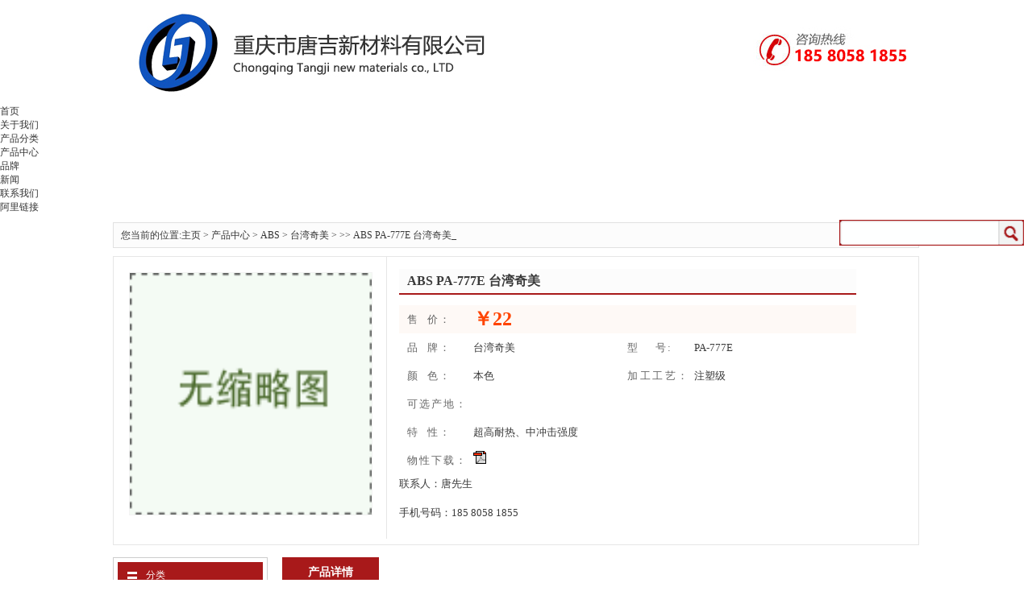

--- FILE ---
content_type: text/html
request_url: http://www.tangjicq.com/chanpin/ABS/qimei/2015/0511/695.html
body_size: 6029
content:
<!DOCTYPE html PUBLIC "-//W3C//DTD XHTML 1.0 Transitional//EN" "http://www.w3.org/TR/xhtml1/DTD/xhtml1-transitional.dtd">
<html xmlns="http://www.w3.org/1999/xhtml">
<head>
<meta http-equiv="Content-Type" content="text/html; charset=utf-8" />
<title>ABS PA-777E 台湾奇美_ </title>
<meta name="keywords" content="[db:关键字]" />
<meta name="description" content="①原料描述部分 规格级别 耐热 其它 其它 外观颜色 该料用途 发热家电外壳、乾发吹风筒、熨斗外壳 、暖风机、汽车零配件如仪表板 、水箱护罩等 备注说明 产品特性 : 超高耐热、中" />
<link href="/statics/css/inner.css" rel="stylesheet" type="text/css" />
<link href="/statics/css/common.css" rel="stylesheet" type="text/css" />
<link href="/statics/css/clearbox.css" rel="stylesheet" type="text/css" />
<link href="http://www.tangjicq.com/templets/win/style/master.css" rel="stylesheet" type="text/css" />
<script type="text/javascript" src="/statics/js/jquery.min.js"></script>
<script type="text/javascript" src="/statics/js/functions.js"></script>
<script type="text/javascript" src="/statics/js/daohang.js"></script>
<script>
$(function (){
  $(".left_nav dd").hover(function(){
  $(".nav_right",this).show();
  });
  $(".left_nav dd").mouseleave(function(){
  $(".nav_right",this).hide();
  });
});
</script>
</head>
<body>
<div id="wrapper">
  <!--head start-->
  


<div id="header">
 
  <div class="logo"><a href="/index.html"><img src="/images/logo.jpg"></a></div><!--end logo-->
  <div class="menu">
    <ul id="topnav">
      <li> <a href='http://www.tangjicq.com/' class='i'>首页</a></li>

        
       <li> <a href='http://www.tangjicq.com/about/'  rel='dropmenu1' class="i ">关于我们</a></li>
        
       <li> <a href='http://www.tangjicq.com/fenlei/'  class="i ">产品分类</a></li>
        <li><a href='http://www.tangjicq.com/chanpin/' class='i first active' >产品中心</a></li>
       <li> <a href='http://www.tangjicq.com/brand/'  rel='dropmenu73' class="i ">品牌</a></li>
        
       <li> <a href='http://www.tangjicq.com/new/'  rel='dropmenu3' class="i ">新闻</a></li>
        
        <li> <a href='http://www.tangjicq.com/contact/' class='i'>联系我们</a></li>
        <li> <a target="_blank" href='https://562917636.1688.com/' class='i'>阿里链接</a></li>
         <div class="Nsearch">
          <form method="get" action="http://www.tangjicq.com/plus/search.php">
         <input type="image"  value="" id="search-submit" class="button" name="kwtype" src="/images/shou.gif"  >
          <input type="text" name="q" data-url="" value="" class="text">
         </form>
        </div>
   
    </ul>
    </div><!--end menu-->
</div>
  <!--head end-->
  <!--body start-->
  <div class="box86_16" >
<div class="tt">
    <span>您当前的位置:<a href='http://www.tangjicq.com/'>主页</a> > <a href='http://www.tangjicq.com/chanpin/'>产品中心</a> > <a href='http://www.tangjicq.com/chanpin/ABS/'>ABS</a> > <a href='http://www.tangjicq.com/chanpin/ABS/qimei/'>台湾奇美</a> >  &gt;&gt; ABS PA-777E 台湾奇美_</span>
    </div> </div>
<div class="c_g_top">
 <!--2-->

 <div class="c_g_show">
<img class="c_g_img" src="http://www.tangjicq.com/images/defaultpic.gif" alt="ABS PA-777E 台湾奇美"  >

</div>
    <!---->
<div class="c_g_det">
<div class="c_g_tit">ABS PA-777E 台湾奇美
<br>
</div>
<div class="c_g_att">
<ul class="c_g_moy">
<li class="l1">售&nbsp;&nbsp;价：</li>
<li class="l2"><em> ￥22</em>  </li>
</ul>
<ul class="c_g_spe">
  <li class="l1">品&nbsp;&nbsp;牌：</li>
<li class="l2">台湾奇美</li>
<li class="l1">型&nbsp;&nbsp;&nbsp;&nbsp;号:</li>
<li class="l2">PA-777E</li>
<li class="l1">颜&nbsp;&nbsp;色：</li>
<li class="l2">本色 </li>
<li style="letter-spacing:2.5px;" class="l1">加工工艺：</li>
<li class="l2">注塑级 </li>
<li class="l1">可选产地：</li>
<li  class="l3">&nbsp; </li>
<li class="l1">特&nbsp;&nbsp;性：</li>
<li class="l3">超高耐热、中冲击强度</li>
<li class="l1">物性下载：</li><li >
<a href=http://pan.baidu.com/share/link?shareid=2995174452&amp;amp;uk=3859219319 target='_blank'><img  src='/statics/images/wxb.gif' alt='点击下载详细物性资料' ></a> 
</li>
</ul>

 <div class="phone-info">
                                <a class="qq-icon" href="http://wpa.qq.com/msgrd?v=3&amp;uin=562917636&amp;site=qq&amp;menu=yes" target="_blank"></a>
                <a class="ali-icon" href="javascript:void(0)"></a>
                                <p>联系人：唐先生</p>
                                                              <p>手机号码：185 8058 1855</p>
                            </div>       

</div>
</div>
 </div>


<div class='w1000'>

    <!--inner start -->
    <div class="inner">
      <!--left start-->
     
    <!--left start-->
      <div class="cpleft">
     <div class="left_nav">
    <dl>

    <dt>分类</dt>
    <dd><a href="javascript:" class="nav_left">PC</a> <div class="nav_right"><a href="http://www.tangjicq.com/chanpin/PC/bayer/">德国拜耳</a><a href="http://www.tangjicq.com/chanpin/PC/chuguang/">日本出光</a><a href="http://www.tangjicq.com/chanpin/PC/sabic/">沙伯基础（原GE）</a><a href="http://www.tangjicq.com/chanpin/PC/diren/">日本帝人</a><a href="http://www.tangjicq.com/chanpin/PC/taiwanqimei/">台湾奇美</a><a href="http://www.tangjicq.com/chanpin/PC/ribensanling/">日本三菱</a></div></dd><dd><a href="javascript:" class="nav_left">POM</a> <div class="nav_right"><a href="http://www.tangjicq.com/chanpin/POM/dupont/">美国杜邦</a><a href="http://www.tangjicq.com/chanpin/POM/polyplastics/">日本宝理</a><a href="http://www.tangjicq.com/chanpin/POM/kepital/">韩国工程塑料</a><a href="http://www.tangjicq.com/chanpin/POM/xuhuachen/">日本旭化成</a><a href="http://www.tangjicq.com/chanpin/POM/host/">德国赫斯特</a><a href="http://www.tangjicq.com/chanpin/POM/ribensanling/">日本三菱</a></div></dd><dd><a href="javascript:" class="nav_left">PA12</a> <div class="nav_right"><a href="http://www.tangjicq.com/chanpin/PA12/ems/">瑞士EMS</a></div></dd><dd><a href="javascript:" class="nav_left">TPV</a> <div class="nav_right"><a href="http://www.tangjicq.com/chanpin/TPV/sdp/">美国山都坪</a></div></dd><dd><a href="javascript:" class="nav_left">LCP</a> <div class="nav_right"><a href="http://www.tangjicq.com/chanpin/LCP/dupont/">美国杜邦</a><a href="http://www.tangjicq.com/chanpin/LCP/polyplastics/">日本宝理</a><a href="http://www.tangjicq.com/chanpin/LCP/zy/">日本住友</a></div></dd><dd><a href="javascript:" class="nav_left">PPO</a> <div class="nav_right"><a href="http://www.tangjicq.com/chanpin/PPO/xuhuachen/">日本旭化成</a><a href="http://www.tangjicq.com/chanpin/PPO/sbic/">沙伯基础(原GE)</a></div></dd><dd><a href="javascript:" class="nav_left">PMMA</a> <div class="nav_right"><a href="http://www.tangjicq.com/chanpin/PMMA/qimei/">台湾奇美</a><a href="http://www.tangjicq.com/chanpin/PMMA/xuhuachen/">日本旭化成</a></div></dd><dd><a href="javascript:" class="nav_left">TPE</a> <div class="nav_right"><a href="http://www.tangjicq.com/chanpin/TPE/dupont/">美国杜邦</a></div></dd><dd><a href="javascript:" class="nav_left">PPS</a> <div class="nav_right"><a href="http://www.tangjicq.com/chanpin/PPS/polyplastics/">日本宝理</a><a href="http://www.tangjicq.com/chanpin/PPS/toray/">日本东丽</a></div></dd><dd><a href="javascript:" class="nav_left">TPU</a> <div class="nav_right"><a href="http://www.tangjicq.com/chanpin/TPU/basf/">德国巴斯夫</a><a href="http://www.tangjicq.com/chanpin/TPU/bayer/">德国拜耳</a></div></dd><dd><a href="javascript:" class="nav_left">PBT</a> <div class="nav_right"><a href="http://www.tangjicq.com/chanpin/PBT/dupont/">美国杜邦</a><a href="http://www.tangjicq.com/chanpin/PBT/changchun/">台湾长春</a><a href="http://www.tangjicq.com/chanpin/PBT/sabic/">沙伯基础（原GE）</a><a href="http://www.tangjicq.com/chanpin/PBT/polyplastics/">日本宝理</a><a href="http://www.tangjicq.com/chanpin/PBT/basf/">德国巴斯夫</a><a href="http://www.tangjicq.com/chanpin/PBT/toray/">日本东丽</a></div></dd><dd><a href="javascript:" class="nav_left">PP</a> <div class="nav_right"><a href="http://www.tangjicq.com/chanpin/PP/sk/">韩国SK</a><a href="http://www.tangjicq.com/chanpin/PP/shate/">沙特APPC</a><a href="http://www.tangjicq.com/chanpin/PP/xinjia/">新加坡聚烯烃</a><a href="http://www.tangjicq.com/chanpin/PP/meifu/">埃克森美孚</a><a href="http://www.tangjicq.com/chanpin/PP/hanguoda/">韩国大林BASELL</a><a href="http://www.tangjicq.com/chanpin/PP/hanguoyouhua/">韩国油化</a><a href="http://www.tangjicq.com/chanpin/PP/LGhuaxue/">LG化学</a><a href="http://www.tangjicq.com/chanpin/PP/lianba/">利安德巴塞尔</a><a href="http://www.tangjicq.com/chanpin/PP/daoda/">三星道达尔</a><a href="http://www.tangjicq.com/chanpin/PP/letian/">韩国乐天化学</a><a href="http://www.tangjicq.com/chanpin/PP/hanguoxiaoxing/">韩国晓星</a><a href="http://www.tangjicq.com/chanpin/PP/yanshanshihua/">燕山石化</a><a href="http://www.tangjicq.com/chanpin/PP/huju/">李长荣化工（福聚）</a><a href="http://www.tangjicq.com/chanpin/PP/bei/">北欧化工</a></div></dd><dd><a href="javascript:" class="nav_left">ABS</a> <div class="nav_right"><a href="http://www.tangjicq.com/chanpin/ABS/qimei/">台湾奇美</a></div></dd><dd><a href="javascript:" class="nav_left">PA6</a> <div class="nav_right"><a href="http://www.tangjicq.com/chanpin/PA6/dupont/">美国杜邦</a><a href="http://www.tangjicq.com/chanpin/PA6/basf/">德国巴斯夫</a><a href="http://www.tangjicq.com/chanpin/PA6/meida/">新会美达</a><a href="http://www.tangjicq.com/chanpin/PA6/Mitsubishi/">日本三菱</a><a href="http://www.tangjicq.com/chanpin/PA6/yubu/">日本宇部</a><a href="http://www.tangjicq.com/chanpin/PA6/toray/">日本东丽</a></div></dd><dd><a href="javascript:" class="nav_left">PA66</a> <div class="nav_right"><a href="http://www.tangjicq.com/chanpin/PA66/dupont/">美国杜邦</a><a href="http://www.tangjicq.com/chanpin/PA66/xuhuachen/">日本旭化成</a><a href="http://www.tangjicq.com/chanpin/PA66/shouruo/">美国首诺</a><a href="http://www.tangjicq.com/chanpin/PA66/naya/">台湾南亚</a><a href="http://www.tangjicq.com/chanpin/PA66/toray/">日本东丽</a><a href="http://www.tangjicq.com/chanpin/PA66/basf/">德国巴斯夫</a></div></dd><dd><a href="javascript:" class="nav_left">PA46</a> <div class="nav_right"><a href="http://www.tangjicq.com/chanpin/PA46/dsm/">荷兰DSM</a></div></dd>
    </dl>
  </div>

     
      <!--left end-->
        <div class="HeightTab clearfix"></div>
         
        <div class="Sbox t190">
          <div class="topic">搜索&nbsp;&nbsp;&nbsp;Search</div>
          <div class="SearchBar">
            <form method="get" action="http://www.tangjicq.com/plus/search.php">
              <input type="text" name="q" id="search-text" size="15" onBlur="if(this.value=='') this.value='请输入关键词';" 
onfocus="if(this.value=='请输入关键词') this.value='';" value="请输入关键词" />
              <input type="submit" id="search-submit" value="搜索" />
            </form>
          </div>
        </div>

      

   </div>
      <!--left end-->
      <!--right start-->

<div class="main-detail-con">
<ul class="chanpinx">
  <li >产品详情</li>
</ul>
<div class="pro-info-detail"> 
  <div class="dvop-title"><h4>重要参数</h4></div>
  <div class="zp-zy">&nbsp;</div>
<div class="dvop-title"><h4>基本参数</h4></div>
<div class="HeightTab clearfix"></div>
 
              <div class="table_title" style="margin: 15px 0px 0px; padding: 0px; height: 30px; line-height: 30px; color: rgb(68, 68, 68); font-family: Tahoma, Arial, 宋体; font-size: 12px; font-style: normal; font-variant: normal; font-weight: normal; letter-spacing: normal; orphans: auto; text-align: start; text-indent: 0px; text-transform: none; white-space: normal; widows: auto; word-spacing: 0px; -webkit-text-stroke-width: 0px; background-color: rgb(255, 255, 255);">
	<h2 style="margin: 0px; padding: 0px; font-size: 12px; font-weight: 700; font-family: Tahoma, sans-serif, Arial, 宋体; color: rgb(6, 82, 153); float: left;">
		①原料描述部分</h2>
</div>
<table class="table_1 table" style="margin: 0px; padding: 0px; border-collapse: collapse; width: 770px; line-height: 30px; color: rgb(68, 68, 68); font-family: Tahoma, Arial, 宋体; font-size: 12px; font-style: normal; font-variant: normal; font-weight: normal; letter-spacing: normal; orphans: auto; text-align: start; text-indent: 0px; text-transform: none; white-space: normal; widows: auto; word-spacing: 0px; -webkit-text-stroke-width: 0px; background-color: rgb(255, 255, 255);">
	<tbody>
		<tr>
			<th style="margin: 0px; padding: 0px; background-image: none; background-attachment: scroll; background-color: rgb(251, 251, 251); font-weight: 700; text-align: center; border: 1px solid rgb(224, 224, 224); width: 100px; background-position: 0% 0%; background-repeat: repeat repeat;">
				规格级别</th>
			<td style="margin: 0px; padding: 0px 0px 0px 10px; border: 1px solid rgb(224, 224, 224);" width="36%">
				耐热 其它 其它</td>
			<th style="margin: 0px; padding: 0px; background-image: none; background-attachment: scroll; background-color: rgb(251, 251, 251); font-weight: 700; text-align: center; border: 1px solid rgb(224, 224, 224); width: 100px; background-position: 0% 0%; background-repeat: repeat repeat;">
				外观颜色</th>
			<td style="margin: 0px; padding: 0px 0px 0px 10px; border: 1px solid rgb(224, 224, 224);">
				&nbsp;</td>
		</tr>
		<tr>
			<th style="margin: 0px; padding: 0px; background-image: none; background-attachment: scroll; background-color: rgb(251, 251, 251); font-weight: 700; text-align: center; border: 1px solid rgb(224, 224, 224); width: 100px; background-position: 0% 0%; background-repeat: repeat repeat;">
				该料用途</th>
			<td colspan="3" style="margin: 0px; padding: 0px 0px 0px 10px; border: 1px solid rgb(224, 224, 224);">
				发热家电外壳、乾发吹风筒、熨斗外壳 、暖风机、汽车零配件如仪表板 、水箱护罩等</td>
		</tr>
		<tr>
			<th style="margin: 0px; padding: 0px; background-image: none; background-attachment: scroll; background-color: rgb(251, 251, 251); font-weight: 700; text-align: center; border: 1px solid rgb(224, 224, 224); width: 100px; background-position: 0% 0%; background-repeat: repeat repeat;">
				备注说明</th>
			<td colspan="3" style="margin: 0px; padding: 0px 0px 0px 10px; border: 1px solid rgb(224, 224, 224);">
				产品特性 : 超高耐热、中冲击强度</td>
		</tr>
	</tbody>
</table>
<div class="table_title" style="margin: 15px 0px 0px; padding: 0px; height: 30px; line-height: 30px; color: rgb(68, 68, 68); font-family: Tahoma, Arial, 宋体; font-size: 12px; font-style: normal; font-variant: normal; font-weight: normal; letter-spacing: normal; orphans: auto; text-align: start; text-indent: 0px; text-transform: none; white-space: normal; widows: auto; word-spacing: 0px; -webkit-text-stroke-width: 0px; background-color: rgb(255, 255, 255);">
	<h2 style="margin: 0px; padding: 0px; font-size: 12px; font-weight: 700; font-family: Tahoma, sans-serif, Arial, 宋体; color: rgb(6, 82, 153); float: left;">
		②加工条件</h2>
</div>
<table class="table_2 table" style="margin: 0px; padding: 0px; border-collapse: collapse; width: 770px; line-height: 30px; color: rgb(68, 68, 68); font-family: Tahoma, Arial, 宋体; font-size: 12px; font-style: normal; font-variant: normal; font-weight: normal; letter-spacing: normal; orphans: auto; text-align: start; text-indent: 0px; text-transform: none; white-space: normal; widows: auto; word-spacing: 0px; -webkit-text-stroke-width: 0px; background-color: rgb(255, 255, 255);">
	<tbody>
		<tr>
			<th style="margin: 0px; padding: 0px; background-image: none; background-attachment: scroll; background-color: rgb(251, 251, 251); font-weight: 700; text-align: center; border: 1px solid rgb(224, 224, 224); background-position: 0% 0%; background-repeat: repeat repeat;" width="13%">
				加工条件</th>
			<td style="margin: 0px; padding: 0px 0px 0px 10px; border: 1px solid rgb(224, 224, 224);">
				&nbsp;</td>
		</tr>
	</tbody>
</table>
<div class="table_title" style="margin: 15px 0px 0px; padding: 0px; height: 30px; line-height: 30px; color: rgb(68, 68, 68); font-family: Tahoma, Arial, 宋体; font-size: 12px; font-style: normal; font-variant: normal; font-weight: normal; letter-spacing: normal; orphans: auto; text-align: start; text-indent: 0px; text-transform: none; white-space: normal; widows: auto; word-spacing: 0px; -webkit-text-stroke-width: 0px; background-color: rgb(255, 255, 255);">
	<h2 style="margin: 0px; padding: 0px; font-size: 12px; font-weight: 700; font-family: Tahoma, sans-serif, Arial, 宋体; color: rgb(6, 82, 153); float: left;">
		③原料技术数据</h2>
</div>
<table align="center" border="0" cellpadding="0" cellspacing="1" class="xian_pro" style="margin: 0px; padding: 0px; border-collapse: collapse; width: 770px; line-height: 30px; color: rgb(68, 68, 68); font-family: Tahoma, Arial, 宋体; font-size: 12px; font-style: normal; font-variant: normal; font-weight: normal; letter-spacing: normal; orphans: auto; text-align: start; text-indent: 0px; text-transform: none; white-space: normal; widows: auto; word-spacing: 0px; -webkit-text-stroke-width: 0px; background-color: rgb(255, 255, 255);" width="98%">
	<tbody>
		<tr>
			<td class="title_bg2" colspan="2" nowrap="nowrap" style="margin: 0px; padding: 0px 0px 0px 10px; background-image: none; background-attachment: scroll; background-color: rgb(251, 251, 251); font-weight: 700; text-align: center; border: 1px solid rgb(224, 224, 224); background-position: 0% 0%; background-repeat: repeat repeat;">
				性能项目</td>
			<td class="title_bg2" nowrap="nowrap" style="margin: 0px; padding: 0px 0px 0px 10px; background-image: none; background-attachment: scroll; background-color: rgb(251, 251, 251); font-weight: 700; text-align: center; border: 1px solid rgb(224, 224, 224); background-position: 0% 0%; background-repeat: repeat repeat;">
				试验条件[状态]</td>
			<td class="title_bg2" nowrap="nowrap" style="margin: 0px; padding: 0px 0px 0px 10px; background-image: none; background-attachment: scroll; background-color: rgb(251, 251, 251); font-weight: 700; text-align: center; border: 1px solid rgb(224, 224, 224); background-position: 0% 0%; background-repeat: repeat repeat;">
				测试方法</td>
			<td class="title_bg2" nowrap="nowrap" style="margin: 0px; padding: 0px 0px 0px 10px; background-image: none; background-attachment: scroll; background-color: rgb(251, 251, 251); font-weight: 700; text-align: center; border: 1px solid rgb(224, 224, 224); background-position: 0% 0%; background-repeat: repeat repeat;">
				测试数据</td>
			<td class="title_bg2" nowrap="nowrap" style="margin: 0px; padding: 0px 0px 0px 10px; background-image: none; background-attachment: scroll; background-color: rgb(251, 251, 251); font-weight: 700; text-align: center; border: 1px solid rgb(224, 224, 224); background-position: 0% 0%; background-repeat: repeat repeat;">
				数据单位</td>
		</tr>
		<tr>
			<td class="title_bg3" rowspan="2" style="margin: 0px; padding: 0px 0px 0px 10px; background-image: none; background-attachment: scroll; background-color: rgb(251, 251, 251); font-weight: 700; text-align: center; border: 1px solid rgb(224, 224, 224); background-position: 0% 0%; background-repeat: repeat repeat;">
				物理性能</td>
			<td style="margin: 0px; padding: 0px 0px 0px 10px; border: 1px solid rgb(224, 224, 224);">
				比重</td>
			<td style="margin: 0px; padding: 0px 0px 0px 10px; border: 1px solid rgb(224, 224, 224);">
				&nbsp;</td>
			<td style="margin: 0px; padding: 0px 0px 0px 10px; border: 1px solid rgb(224, 224, 224);">
				ASTM D-792</td>
			<td style="margin: 0px; padding: 0px 0px 0px 10px; border: 1px solid rgb(224, 224, 224);">
				1.07</td>
			<td style="margin: 0px; padding: 0px 0px 0px 10px; border: 1px solid rgb(224, 224, 224);">
				23/23℃</td>
		</tr>
		<tr>
			<td style="margin: 0px; padding: 0px 0px 0px 10px; border: 1px solid rgb(224, 224, 224);">
				熔体流动速率</td>
			<td style="margin: 0px; padding: 0px 0px 0px 10px; border: 1px solid rgb(224, 224, 224);">
				220℃&times;10kg</td>
			<td style="margin: 0px; padding: 0px 0px 0px 10px; border: 1px solid rgb(224, 224, 224);">
				ISO-1133</td>
			<td style="margin: 0px; padding: 0px 0px 0px 10px; border: 1px solid rgb(224, 224, 224);">
				5.0</td>
			<td style="margin: 0px; padding: 0px 0px 0px 10px; border: 1px solid rgb(224, 224, 224);">
				g/10min</td>
		</tr>
		<tr>
			<td class="title_bg3" rowspan="11" style="margin: 0px; padding: 0px 0px 0px 10px; background-image: none; background-attachment: scroll; background-color: rgb(251, 251, 251); font-weight: 700; text-align: center; border: 1px solid rgb(224, 224, 224); background-position: 0% 0%; background-repeat: repeat repeat;">
				机械性能</td>
			<td style="margin: 0px; padding: 0px 0px 0px 10px; border: 1px solid rgb(224, 224, 224);">
				洛氏硬度</td>
			<td style="margin: 0px; padding: 0px 0px 0px 10px; border: 1px solid rgb(224, 224, 224);">
				&nbsp;</td>
			<td style="margin: 0px; padding: 0px 0px 0px 10px; border: 1px solid rgb(224, 224, 224);">
				ASTM D-785</td>
			<td style="margin: 0px; padding: 0px 0px 0px 10px; border: 1px solid rgb(224, 224, 224);">
				115</td>
			<td style="margin: 0px; padding: 0px 0px 0px 10px; border: 1px solid rgb(224, 224, 224);">
				R</td>
		</tr>
		<tr>
			<td style="margin: 0px; padding: 0px 0px 0px 10px; border: 1px solid rgb(224, 224, 224);">
				IZOD冲击强度</td>
			<td style="margin: 0px; padding: 0px 0px 0px 10px; border: 1px solid rgb(224, 224, 224);">
				1/8&quot;</td>
			<td style="margin: 0px; padding: 0px 0px 0px 10px; border: 1px solid rgb(224, 224, 224);">
				ASTM D-256</td>
			<td style="margin: 0px; padding: 0px 0px 0px 10px; border: 1px solid rgb(224, 224, 224);">
				12</td>
			<td style="margin: 0px; padding: 0px 0px 0px 10px; border: 1px solid rgb(224, 224, 224);">
				kg.cm/cm</td>
		</tr>
		<tr>
			<td style="margin: 0px; padding: 0px 0px 0px 10px; border: 1px solid rgb(224, 224, 224);">
				弯曲强度</td>
			<td style="margin: 0px; padding: 0px 0px 0px 10px; border: 1px solid rgb(224, 224, 224);">
				&nbsp;</td>
			<td style="margin: 0px; padding: 0px 0px 0px 10px; border: 1px solid rgb(224, 224, 224);">
				ASTM D-790</td>
			<td style="margin: 0px; padding: 0px 0px 0px 10px; border: 1px solid rgb(224, 224, 224);">
				10630</td>
			<td style="margin: 0px; padding: 0px 0px 0px 10px; border: 1px solid rgb(224, 224, 224);">
				lb/in<sup>2</sup></td>
		</tr>
		<tr>
			<td style="margin: 0px; padding: 0px 0px 0px 10px; border: 1px solid rgb(224, 224, 224);">
				IZOD冲击强度</td>
			<td style="margin: 0px; padding: 0px 0px 0px 10px; border: 1px solid rgb(224, 224, 224);">
				1/4〃</td>
			<td style="margin: 0px; padding: 0px 0px 0px 10px; border: 1px solid rgb(224, 224, 224);">
				ASTM D-256</td>
			<td style="margin: 0px; padding: 0px 0px 0px 10px; border: 1px solid rgb(224, 224, 224);">
				11</td>
			<td style="margin: 0px; padding: 0px 0px 0px 10px; border: 1px solid rgb(224, 224, 224);">
				kg.cm/cm</td>
		</tr>
		<tr>
			<td style="margin: 0px; padding: 0px 0px 0px 10px; border: 1px solid rgb(224, 224, 224);">
				弯曲强度</td>
			<td style="margin: 0px; padding: 0px 0px 0px 10px; border: 1px solid rgb(224, 224, 224);">
				&nbsp;</td>
			<td style="margin: 0px; padding: 0px 0px 0px 10px; border: 1px solid rgb(224, 224, 224);">
				ASTM D-790</td>
			<td style="margin: 0px; padding: 0px 0px 0px 10px; border: 1px solid rgb(224, 224, 224);">
				750</td>
			<td style="margin: 0px; padding: 0px 0px 0px 10px; border: 1px solid rgb(224, 224, 224);">
				kg/cm<sup>2</sup></td>
		</tr>
		<tr>
			<td style="margin: 0px; padding: 0px 0px 0px 10px; border: 1px solid rgb(224, 224, 224);">
				引张强度</td>
			<td style="margin: 0px; padding: 0px 0px 0px 10px; border: 1px solid rgb(224, 224, 224);">
				&nbsp;</td>
			<td style="margin: 0px; padding: 0px 0px 0px 10px; border: 1px solid rgb(224, 224, 224);">
				ASTM D-638</td>
			<td style="margin: 0px; padding: 0px 0px 0px 10px; border: 1px solid rgb(224, 224, 224);">
				6240</td>
			<td style="margin: 0px; padding: 0px 0px 0px 10px; border: 1px solid rgb(224, 224, 224);">
				lb/in<sup>2</sup></td>
		</tr>
		<tr>
			<td style="margin: 0px; padding: 0px 0px 0px 10px; border: 1px solid rgb(224, 224, 224);">
				引张强度</td>
			<td style="margin: 0px; padding: 0px 0px 0px 10px; border: 1px solid rgb(224, 224, 224);">
				&nbsp;</td>
			<td style="margin: 0px; padding: 0px 0px 0px 10px; border: 1px solid rgb(224, 224, 224);">
				ASTM D-638</td>
			<td style="margin: 0px; padding: 0px 0px 0px 10px; border: 1px solid rgb(224, 224, 224);">
				440</td>
			<td style="margin: 0px; padding: 0px 0px 0px 10px; border: 1px solid rgb(224, 224, 224);">
				kg/cm<sup>2</sup></td>
		</tr>
		<tr>
			<td style="margin: 0px; padding: 0px 0px 0px 10px; border: 1px solid rgb(224, 224, 224);">
				弯曲弹性率</td>
			<td style="margin: 0px; padding: 0px 0px 0px 10px; border: 1px solid rgb(224, 224, 224);">
				&nbsp;</td>
			<td style="margin: 0px; padding: 0px 0px 0px 10px; border: 1px solid rgb(224, 224, 224);">
				ASTM D-790</td>
			<td style="margin: 0px; padding: 0px 0px 0px 10px; border: 1px solid rgb(224, 224, 224);">
				2.5&times;10<sup>4</sup></td>
			<td style="margin: 0px; padding: 0px 0px 0px 10px; border: 1px solid rgb(224, 224, 224);">
				kg/cm<sup>2</sup></td>
		</tr>
		<tr>
			<td style="margin: 0px; padding: 0px 0px 0px 10px; border: 1px solid rgb(224, 224, 224);">
				IZOD冲击强度</td>
			<td style="margin: 0px; padding: 0px 0px 0px 10px; border: 1px solid rgb(224, 224, 224);">
				1/8&quot;</td>
			<td style="margin: 0px; padding: 0px 0px 0px 10px; border: 1px solid rgb(224, 224, 224);">
				ASTM D-256</td>
			<td style="margin: 0px; padding: 0px 0px 0px 10px; border: 1px solid rgb(224, 224, 224);">
				2.2</td>
			<td style="margin: 0px; padding: 0px 0px 0px 10px; border: 1px solid rgb(224, 224, 224);">
				ft.lb/in</td>
		</tr>
		<tr>
			<td style="margin: 0px; padding: 0px 0px 0px 10px; border: 1px solid rgb(224, 224, 224);">
				弯曲弹性率</td>
			<td style="margin: 0px; padding: 0px 0px 0px 10px; border: 1px solid rgb(224, 224, 224);">
				&nbsp;</td>
			<td style="margin: 0px; padding: 0px 0px 0px 10px; border: 1px solid rgb(224, 224, 224);">
				ASTM D-790</td>
			<td style="margin: 0px; padding: 0px 0px 0px 10px; border: 1px solid rgb(224, 224, 224);">
				3.5&times;10<sup>5</sup></td>
			<td style="margin: 0px; padding: 0px 0px 0px 10px; border: 1px solid rgb(224, 224, 224);">
				lb/in<sup>2</sup></td>
		</tr>
		<tr>
			<td style="margin: 0px; padding: 0px 0px 0px 10px; border: 1px solid rgb(224, 224, 224);">
				IZOD冲击强度</td>
			<td style="margin: 0px; padding: 0px 0px 0px 10px; border: 1px solid rgb(224, 224, 224);">
				1/4〃</td>
			<td style="margin: 0px; padding: 0px 0px 0px 10px; border: 1px solid rgb(224, 224, 224);">
				ASTM D-256</td>
			<td style="margin: 0px; padding: 0px 0px 0px 10px; border: 1px solid rgb(224, 224, 224);">
				2.0</td>
			<td style="margin: 0px; padding: 0px 0px 0px 10px; border: 1px solid rgb(224, 224, 224);">
				ft.lb/in</td>
		</tr>
		<tr>
			<td class="title_bg3" rowspan="5" style="margin: 0px; padding: 0px 0px 0px 10px; background-image: none; background-attachment: scroll; background-color: rgb(251, 251, 251); font-weight: 700; text-align: center; border: 1px solid rgb(224, 224, 224); background-position: 0% 0%; background-repeat: repeat repeat;">
				热性能</td>
			<td style="margin: 0px; padding: 0px 0px 0px 10px; border: 1px solid rgb(224, 224, 224);">
				维卡软化点</td>
			<td style="margin: 0px; padding: 0px 0px 0px 10px; border: 1px solid rgb(224, 224, 224);">
				&nbsp;</td>
			<td style="margin: 0px; padding: 0px 0px 0px 10px; border: 1px solid rgb(224, 224, 224);">
				ASTM D-1525</td>
			<td style="margin: 0px; padding: 0px 0px 0px 10px; border: 1px solid rgb(224, 224, 224);">
				264</td>
			<td style="margin: 0px; padding: 0px 0px 0px 10px; border: 1px solid rgb(224, 224, 224);">
				℉</td>
		</tr>
		<tr>
			<td style="margin: 0px; padding: 0px 0px 0px 10px; border: 1px solid rgb(224, 224, 224);">
				热变形温度</td>
			<td style="margin: 0px; padding: 0px 0px 0px 10px; border: 1px solid rgb(224, 224, 224);">
				&nbsp;</td>
			<td style="margin: 0px; padding: 0px 0px 0px 10px; border: 1px solid rgb(224, 224, 224);">
				ASTM D-648</td>
			<td style="margin: 0px; padding: 0px 0px 0px 10px; border: 1px solid rgb(224, 224, 224);">
				109(228)</td>
			<td style="margin: 0px; padding: 0px 0px 0px 10px; border: 1px solid rgb(224, 224, 224);">
				℉</td>
		</tr>
		<tr>
			<td style="margin: 0px; padding: 0px 0px 0px 10px; border: 1px solid rgb(224, 224, 224);">
				热变形温度</td>
			<td style="margin: 0px; padding: 0px 0px 0px 10px; border: 1px solid rgb(224, 224, 224);">
				&nbsp;</td>
			<td style="margin: 0px; padding: 0px 0px 0px 10px; border: 1px solid rgb(224, 224, 224);">
				ASTM D-648</td>
			<td style="margin: 0px; padding: 0px 0px 0px 10px; border: 1px solid rgb(224, 224, 224);">
				120(248)</td>
			<td style="margin: 0px; padding: 0px 0px 0px 10px; border: 1px solid rgb(224, 224, 224);">
				℃</td>
		</tr>
		<tr>
			<td style="margin: 0px; padding: 0px 0px 0px 10px; border: 1px solid rgb(224, 224, 224);">
				燃烧性</td>
			<td style="margin: 0px; padding: 0px 0px 0px 10px; border: 1px solid rgb(224, 224, 224);">
				File No. E56070 UL&amp;C-UL</td>
			<td style="margin: 0px; padding: 0px 0px 0px 10px; border: 1px solid rgb(224, 224, 224);">
				&nbsp;</td>
			<td style="margin: 0px; padding: 0px 0px 0px 10px; border: 1px solid rgb(224, 224, 224);">
				1/16&quot;HB</td>
			<td style="margin: 0px; padding: 0px 0px 0px 10px; border: 1px solid rgb(224, 224, 224);">
				&nbsp;</td>
		</tr>
		<tr>
			<td style="margin: 0px; padding: 0px 0px 0px 10px; border: 1px solid rgb(224, 224, 224);">
				维卡软化点</td>
			<td style="margin: 0px; padding: 0px 0px 0px 10px; border: 1px solid rgb(224, 224, 224);">
				&nbsp;</td>
			<td style="margin: 0px; padding: 0px 0px 0px 10px; border: 1px solid rgb(224, 224, 224);">
				ASTM D-1525</td>
			<td style="margin: 0px; padding: 0px 0px 0px 10px; border: 1px solid rgb(224, 224, 224);">
				129</td>
			<td style="margin: 0px; padding: 0px 0px 0px 10px; border: 1px solid rgb(224, 224, 224);">
				℃</td>
		</tr>
	</tbody>
</table>
 </div>
<!--问题 -->
			   
 <!--问题 -->
        <div id="Description">
                    <ul>
                        <li>
                            如果您对我们的ABS PA-777E 台湾奇美有任何疑问，或者想索取ABS PA-777E 台湾奇美物性表datasheet、物质安全资料证书MSDS、ROHS检验报告、SGS报告、REACH环保证明、FDA证明、EU法规证明、UL证书及出厂证明COC/COA报告等，敬请拨打我们的服务热线 18580581855，或者点击 <a href="/contact/">联系我们</a> 给我们留言。
                        </li>
                        <li style="padding-left:40px" id="wytw">我要提问：
                               
                 </li>
                    </ul>
                </div>
        <!--问题结束 -->
         <div class="dvop-title"><h4>产品特性</h4></div>
          <div id="Description">
                    <ul>
                        <li>
                            ABS PA-777E 台湾奇美 物性表, ABS PA-777E 台湾奇美 产品参数,ABS PA-777E 台湾奇美 性能表,ABS PA-777E 台湾奇美 出厂报告,ABS PA-777E 台湾奇美 物性表, COC,ABS PA-777E 台湾奇美 物性表, COA,ABS PA-777E 台湾奇美 物性表, MSDS,ABS PA-777E 台湾奇美 物性表, 物质安全资料表,ABS PA-777E 台湾奇美 物性表, UL黄卡,ABS PA-777E 台湾奇美 物性表, SGS报告,ABS PA-777E 台湾奇美 物性表, RoHS,ABS PA-777E 台湾奇美 物性表, 食品级认证,ABS PA-777E 台湾奇美 物性表, NSF饮用水标准,ABS PA-777E 台湾奇美 物性表, 产品资料,ABS PA-777E 台湾奇美 物性表, 产品性能,ABS PA-777E 台湾奇美 物性表, 出厂报告,ABS PA-777E 台湾奇美 物性表, 原厂原包,ABS PA-777E 台湾奇美 物性表, 代理商,ABS PA-777E 台湾奇美 物性表, 现货供应,ABS PA-777E 台湾奇美 物性表, 热变形温度,ABS PA-777E 台湾奇美 物性表, 熔指数,ABS PA-777E 台湾奇美 物性表, 流动系数,ABS PA-777E 台湾奇美 物性表, 抗冲击性能、冲击强度,ABS PA-777E 台湾奇美 物性表, 低温韧性、低温抗冲击性能,ABS PA-777E 台湾奇美 物性表, 熔体流动系数、熔体流动速率,ABS PA-777E 台湾奇美 物性表, 加工工艺、加工参数、加工温度,ABS PA-777E 台湾奇美 物性表, 欧盟RoHS 德国FDA 美国FDA 日本FDA
                        </li>
                    
                    </ul>
                </div>
       
        <!--标签开始 -->
              
        <div class="aboutTag"><dl class="cf">
<dt class="bg0">
          标签
        </dt>
      
</dl></div>
<!--标签结束 -->
 
   <div class="dvop-title"><h4>更多产品</h4></div>
            <div class="MorePro"> 
            <div class="albumblock">
                  <a class="piclit" title="ABS PA-765 台湾奇美" target="_blank" href="http://www.tangjicq.com/chanpin/ABS/qimei/2015/0511/693.html"><img src="http://www.tangjicq.com/images/abs qimei.jpg" alt="ABS PA-765 台湾奇美"></a><p class="albumtitle"> <a target="_blank" href="http://www.tangjicq.com/chanpin/ABS/qimei/2015/0511/693.html">ABS PA-765 台湾奇美</a></p>
                </div>
<div class="albumblock">
                  <a class="piclit" title="ABS PA-764 台湾奇美" target="_blank" href="http://www.tangjicq.com/chanpin/ABS/qimei/2015/0511/691.html"><img src="http://www.tangjicq.com/images/abs qimei.jpg" alt="ABS PA-764 台湾奇美"></a><p class="albumtitle"> <a target="_blank" href="http://www.tangjicq.com/chanpin/ABS/qimei/2015/0511/691.html">ABS PA-764 台湾奇美</a></p>
                </div>
<div class="albumblock">
                  <a class="piclit" title="ABS PA-763 台湾奇美" target="_blank" href="http://www.tangjicq.com/chanpin/ABS/qimei/2015/0511/690.html"><img src="http://www.tangjicq.com/images/abs qimei.jpg" alt="ABS PA-763 台湾奇美"></a><p class="albumtitle"> <a target="_blank" href="http://www.tangjicq.com/chanpin/ABS/qimei/2015/0511/690.html">ABS PA-763 台湾奇美</a></p>
                </div>
<div class="albumblock">
                  <a class="piclit" title="ABS PA-764B 台湾奇美" target="_blank" href="http://www.tangjicq.com/chanpin/ABS/qimei/2015/0511/689.html"><img src="http://www.tangjicq.com/images/abs qimei.jpg" alt="ABS PA-764B 台湾奇美"></a><p class="albumtitle"> <a target="_blank" href="http://www.tangjicq.com/chanpin/ABS/qimei/2015/0511/689.html">ABS PA-764B 台湾奇美</a></p>
                </div>
 </div>
</div>
</div>

      
      <!--main end-->
    </div>
    <!--right end-->
  </div>
  <!--inner end-->
</div>
<!--body end-->
<div class="HeightTab clearfix"></div>
<!-- //底部模板 -->
<div class="dibu clear">
  <div class="w1000  center" >
      <dl class="teacher">
                    <dt>产品导航</dt>
                    <dd><a href="/chanpin/POM/">POM</a></dd>
                      <dd><a href="/chanpin/PC/">PC</a></dd>
                        <dd><a href="/chanpin/PA66/">PA66</a></dd>
                          <dd><a target="_blank" href="/chanpin/TPU/" >TPU</a></dd>
                </dl>
                  <dl class="teacher">
                    <dt>关于我们</dt>
                    <dd><a href="/about/">公司简介</a></dd>
                      <dd><a target="_blank" href="/contact/" >联系方式</a></dd>
                        <dd><a target="_blank" href="/about/problem/" >常见问题</a></dd>
                         
                </dl>
    <dl class="teacher">
                    <dt>扫一扫加微信</dt>
                    <dd><img src="/images/foot-qrcode.jpg"></dd>
                </dl>
    <dl class="dibu-4">
     <dt>联系我们</dt>


<dd>手机：18580581855 唐先生</dd>
<dd>销售中心：重庆市九龙坡区西彭镇铝城大道221号6栋11号</dd>
<dd>客服QQ： 562917636     </dd> 
  <dd>企业邮箱：<a rel="external nofollow" href="mailto:562917636@qq.com">562917636@qq.com</a></dd>
</dl>
</div>

  <div class="dibu_3 clear">
<div class="w1000 dibu_1 center" >
© 2017 重庆市唐吉新材料有限公司 All Rights Reserved.  <a href="http://www.miitbeian.gov.cn">渝ICP备17011322号 </a></div>
</div>
</div>

   

</div>
</body>
</html>

--- FILE ---
content_type: text/css
request_url: https://www.tangjicq.com/statics/css/inner.css
body_size: 4938
content:

.inner .left{
	float:left;
border:1px solid #DDDDDD;
	padding-bottom:20px;
	}
.t685{
	 width: 685px;
}	
.t284{
	width:284px;
}
.t180{
	width:180px;
}
.t790{
	width:790px;
}
.t190{
	width: 190px;
}
.inner .right{
		float:right;
	}
.inner .Sbox{
	border:1px solid #DDDDDD;
	font-size:12px;
	
	}
.inner .Sbox .topic{
background-color: #f6f6f6;
	font-size:12px;
	font-family:"Microsoft Yahei";
	line-height:30px;
	border-bottom:1px solid #DDDDDD;
	padding-left:10px;
	color:#a8191a;
	font-weight:bold;}
.inner .right .Sbox .blank ul {
	padding:0px 0px;}
.inner .right .Sbox .blank ul li{
	cursor:pointer;
	
}
.inner .right .Sbox .blank .current a{
	background:#196ba7;
	border-bottom:1px solid #FFFFFF;
	}	
.inner .right .Sbox .blank .current a{
	color:#FFFFFF;}
.inner .right .Sbox .blank ul li a{
	display:block;
	height:35px;
	line-height:35px;
	padding-left:30px;
	border-bottom:1px dotted #DDDDDD;
	background:url("../images/box_icon1.png") no-repeat 12px 12px;}	
.inner .right .Sbox .blank ul li a:hover{
	background:#196ba7;
	border-bottom:1px solid #FFFFFF;
	color:#FFFFFF;
	text-decoration:none;}

.inner .right .Sbox .list dl{
	padding:0px 20px;
	}
.inner .right .Sbox .list dl dt{
	font-family:Arial;
	color:#666666;
	line-height:20px;
	font-size:10px;}

.inner .right .Sbox .list dl dd{
	line-height:25px;
	border-bottom:1px dotted #DDDDDD;}


.inner .left  .Position{
 background: none repeat scroll 0 0 #f6f6f6;
    border-bottom: 1px solid #eee;
          height: 26px;
    padding-top: 12px;

	}
.inner .left  .Position a{
	color:#0aaa96;}
.inner .left  .Position span{
	
	border-left: 5px solid #0aaa96;
    color: #0aaa96;
    display: block;
    font-size: 12px;
    font-weight: bold;
    padding-left: 15px;
}
	
.inner .left .main{
	padding:10px 20px;
	font-size:14px;}

/*content*/
.content .title h1{
	text-align:center;
	font-size:18px;
	font-weight:normal;
	font-family:"Microsoft Yahei";}
.content .infos{
	font-size:12px;
	line-height:40px;
	color:#666666;
	text-align:center;}
.content .maincontent{
	font-size: 14px;
    line-height: 150%;}
.content .maincontent p{
	padding:5px 0px;
	line-height:200%;
	}

.content .prenext{
	padding:10px 0px;
	margin-top:10px;border-top: 1px dashed #DDDDDD;}
.content .prenext ul li{
	line-height:30px;
	background:url("../images/jiantou.gif") no-repeat 0px 1px;
	padding-left:15px;}				
				
.ArticleList .list2{}
.ArticleList .list2 li{
	font-size:14px;
	line-height:35px;
	height:35px;
	border-bottom:1px dashed #CCC;}	

.inner .right  .ArticleList .list2 li span{
	font-size:12px;
	font-family:Arial, Helvetica, sans-serif;
	color:#666666;}

/* recruit */

.inner .right .main .RecruitList{
	}
.inner .right .main .RecruitList td{
	line-height:35px;
	border-bottom:1px solid #CCC;
	font-size:12px;}	
.inner .right .main .RecruitList .Rtitle{
	background:#196ba7;
	color:#FFFFFF;
	font-size:14px;
	padding-left:10px;
	height:30px;
	line-height:30px;}
.inner .right .main .RecruitList .Rtitle span{
	text-align:right;
	font-size:12px;}
/*product*/
.inner .left .Sbox .ClassNav{
	padding:0px 10px;}
	
.inner .ClassNav .NavTree ul{
}
	
.inner .ClassNav .NavTree ul li{
	font-size:14px; background: url("../images/box_icon1.png") no-repeat scroll left center transparent;
}
	

/*All subsequent sub menu levels offset */
.inner .ClassNav .NavTree ul li ul li ul{ 
left: 159px; /* Parent menu width - 1*/
z-index:100px;}
/* menu links style */
.inner .ClassNav .NavTree ul li a{
	display: block;
	cursor:pointer;
	line-height:35px;
	border-bottom:1px dotted #DDDDDD;
	padding-left:10px;
	height:35px;}

.inner .ClassNav .NavTree ul .current a{
	background:#196ba7;
	color:#FFFFFF;}
.inner .ClassNav .NavTree ul .current a:hover{
	color:#FFFFFF;}
		
.inner .ClassNav .NavTree ul li a:hover{
color:#196ba7;font-weight:bold;
text-decoration:none;
}
.inner .ClassNav .NavTree .subfolderstyle{
background: url(../images/arrow-list.gif) no-repeat 150px center ;
}
/* Holly Hack for IE \*/
* html .inner .ClassNav .NavTree ul li { float: left; height: 1%; }
* html .inner .ClassNav .NavTree ul li a { height: 1%; }
/* End */	

.content .ProInfo .image{
	float:left;}	
	
.content .ProInfo .column{
	float:right;
	width:420px;}
	
.content .ProInfo .image img{
height: 270px;
    width: 270px;
    border: 1px solid #ccc;
    padding: 2px;
	}

.content .ProInfo .image a{
	display:block;
	width:270px;
	height:270px;
	border:2px solid #F5F5F5;
	padding:2px;	
	}
.content .ProInfo .image a:hover{
	border:2px solid #196ba7;}
.content .ProInfo .column .title{
	border-bottom:1px solid #ccc;
	padding:10px 0px;}
.content .ProInfo .column .title h1{
	text-align:left;}
.content .ProInfo .column .infos{
	text-align:left;}
.content .ProInfo .column ul li{
	line-height:35px;
	height:35px;border-bottom: 1px solid #EEEEEE;
	}

.content .ProInfo .column ul li span{
	width:100px;
	height:20px;
	padding:3px;
	}		
.content .ProInfo .column ul li em{ font-size:16px; font-weight:bold; font-style:normal; color:#F8C434}
.content .ProInfo .column ul li p{
	color:#666666;}
.inner .left .main  .IntroTitle{
	font-size:14px;
	font-family:"Microsoft Yahei","黑体";
	line-height:35px;
	border-bottom:2px solid #196ba7;
	margin:10px 0px;
	padding-left:10px;
	background:url("../images/cicon.gif") no-repeat 0px 8px;
	color:#FFFFFF;}

.content .MorePro  .albumblock .inner{
	width:143px;
	height:143px;
	}

.content .MorePro .albumblock .inner img{
	width:139px;
	height:139px;	}

.content .MorePro  .albumblock .inner .albumtitle{
	width:143px;
	}
	
.content .CaseBlock li{
	width:330px;
	float:left;
	padding-left:10px;
	}
.content .CaseBlock .Cimg a{
	display:block;
	border:1px solid #F5F5F5;
	padding:1px;}
.content .CaseBlock .Cimg a:hover{
	border:1px solid #196ba7;}		
.content .CaseBlock .case_ct{ height:30px; line-height:30px; color:#2586BE; background:#E5F4FC; font-weight:bold;}
.content .CaseBlock .case_txt{ height:35px; line-height:35px; background:url(../images/xx.jpg) repeat-x; text-align:left;font-size:12px;}
.content .CaseBlock .case_mc{ color:#1C3B67;}
.content .CaseBlock .hycd_ct{ height:35px; line-height:35px;  color:#fff;  font-weight:bold; padding-left:40px;}
.content .CaseBlock .hycd_ct a{ color:#fff;}
.content .CaseBlock .hycd_ct a:hover{ color:#FFFACC}
.content .CaseBlock .hycd_ct a:visited{ color:#fff}
.content .CaseBlock .hycd_mc{ color:#ff6600;}
.content .CaseBlock .ttp{ margin-top:10px; margin-bottom:10px;}	


/* sitemap */
.inner .right .main .SiteMap{
	padding:0px 10px;}
		
.inner .right .main .SiteMap ul li{
	font-weight:bold;
	line-height:25px;
	padding:10px 20px;
	border-bottom:1px dashed #CCCCCC;
	font-size:14px;
	background:url("../images/ico4.jpg") no-repeat left 18px;}


.inner .right .main .SiteMap ul li ul li{
	font-weight:normal;
	border-bottom:none;
	font-size:12px;
	background:none;
	padding:5px 0px;}
					



/* FeedBack */
.inner .right .main .FeedBack {}
.inner .right .main .FeedBack .Fleft{
	width:90px;
	float:left;
	}
.inner .right .main .FeedBack .Fleft .Ficon{
	padding:0px  12px;
	}
.inner .right .main .FeedBack .Fleft .Fname{
	text-align:center;
	font-family:Arial, Helvetica, sans-serif;
	font-size:12px;
	padding-top:5px;
	color:#196ba7;
	font-weight:bold;}		
.inner .right .main .FeedBack .Fright{
	float:left;
	width:600px;
	padding-bottom:10px;
	}
.inner .right .main .FeedBack .Fright .Fcontent .Ftime{
	text-align:right;
	font-family:Arial, Helvetica, sans-serif;
	color:#196ba7;
	padding:0px 20px 5px 20px;}	
.inner .right .main .FeedBack .Fright .Fcontent{
	width:600px;
	background:url("../images/PostBG.jpg") no-repeat left top;
	padding:10px 0px;
	}
.inner .right .main .FeedBack .Fright .Fcontent p{
	padding:0px 20px 5px 50px;}

.inner .right .main .FeedBack .Fright .Fcontent .Freply .FRtitle{
	margin-left:20px;
	line-height:20px;
	color:#FFFFFF;
	height:25px;
	background:url("../images/picon.gif") no-repeat 2px 0px;
	padding-left:20px;
	font-weight:bold;}
.inner .right .main .FeedBack .Fright .Fcontent .Freply p{
	color:#989E4D}	
.inner .right .main .FeedBack .Fright .Fline{
	float:right;
	width:572px;
	border-top:1px solid #EDEDEF;
	filter:progid:DXImageTransform.Microsoft.Shadow(Color=#999999, Strength=1, Direction=180);} 

.inner .right .main .FeedBack .IntroTitle{
	width:665px;
	margin:auto;
	}
.inner .right .main .FeedBack .commentbox{
	padding-top:5px;}	
.inner .right .main .FeedBack .commentbox #commentform td{
	height:40px;}
.inner .right .main .FeedBack .commentbox #commentform input{
	height:25px;
	line-height:25px;}

.inner .right .main .FeedBack .commentbox #commentform .Cbutton{
	line-height:25px;
	background:#196ba7;
	border:none;
	color:#FFFFFF;
	font-size:14px;
	cursor:pointer;}
	
.inner .right .main .FeedBack .commentlist dt{
	padding:5px 10px;
	background-color:#dededc;
	height:22px;
	line-height:22px;
	font-size:12px;}	
.inner .right .main .FeedBack .commentlist dd{
	padding:15px 0px 15px 0px;
	line-height:180%;
	font-size:14px;
	}	
.inner .right .main .FeedBack .commentlist dd  b{
	color:#458D3A;}

.inner .right .main .FeedBack .commentlist dd span{
	color:#A00000;}	
.inner .right .main .FeedBack .commentlist p{
	padding:0px;
	line-height:180%;
	margin:0px;}


	.archive_title, .archive_title h1 {
    clear: both;
    color: #0160B0;
    font-size: 16px;
    font-weight: normal;
    line-height: 26px;
    padding: 20px;
    text-align: center;
}
.archive_title h1 {
    background: url("../images/pic_bg.gif") no-repeat scroll left top rgba(0, 0, 0, 0);
    border-bottom: 1px solid #FFFFFF;
    border-right: 1px solid #FFFFFF;
    line-height: 32px;
    padding: 0 15px;
}
.r_box {
    background: url("../images/r_box_bg.gif") repeat-y scroll left top rgba(0, 0, 0, 0);
    clear: both;
    padding: 10px;
	width:630px;
}
.r_box_top {
    background: url("../images/r_box_top.gif") no-repeat scroll left top rgba(0, 0, 0, 0);
    clear: both;
    height: 4px;
    overflow: hidden;
}
.r_box_bottom {
    background: url("../images/r_box_bottom.gif") no-repeat scroll left top rgba(0, 0, 0, 0);
    clear: both;
    height: 4px;
    overflow: hidden;
}


}
.archive_title h1 {
    background: url("images/pic_bg.gif") no-repeat scroll left top rgba(0, 0, 0, 0);
    border-bottom: 1px solid #FFFFFF;
    border-right: 1px solid #FFFFFF;
    line-height: 32px;
    padding: 0 15px;
	
}

/*---about---*/
.zmain .m a {
    border-left: 4px solid #f3f3f3;
    color: #666;
    display: block;
    font-size: 18px;
    height: 45px;
    line-height: 45px;
    text-align: center;
    text-decoration: none;
    width: 100px;
}

.zmain .m {
    background: none repeat scroll 0 0 #f3f3f3;
    
    float: left;
    width: 100px;
}
.zmain .m .a5 {
    border-left: 4px solid #33cc99;
    color: #33cc99;
    font-weight: bold;
}
.con {
    float: right;
    width: 850px;
}
 .con p {
    color: #666;
    font-size: 16px;
    line-height: 30px;
    text-indent: 32px;
}
.zmain{
margin: 20px auto auto;
}

.aboutbn {
    background: none repeat scroll 0 0 #33cc99;
    height: 232px;
    text-align: center;
}
/*---合作品牌---*/
.coop {
    color: #666;
    font-size: 18px;
    line-height: 28px;
    margin: auto;
    padding: 70px 0;
    text-indent: 36px;
    width: 850px;
}

.coophz h2 {
    color: #333;
    font-size: 24px;
    margin-top: 0;
}
/*---微信关注---*/

.content3_right {
    float: right;
    height: 313px;
    width: 284px;
}
.content3_right1 {
    background: none repeat scroll 0 0 #5c5c5c;
    float: left;
    width: 284px;
}
.content3_right1 span {
    color: #fff;
    float: left;
   
    font-size: 20px;
    line-height: 44px;
    margin-left: 10px;
}

.content3_right1 img {
    float: left;
}

.content3_right2 img {
    float: left;
}
.content3_right3 img {
    float: left;
}
.t {
    color: #7a7a7a;
    float: left;
    margin-left: 16px;
}
.content3_right2r strong {
    color: #000;
    float: left;
    font-size: 14px;
    font-weight: normal;
    margin: 5px 0 10px;
    width: 100%;
}

.content3_right2r span {
    float: left;
    margin-bottom: 9px;
    width: 100%;
}

.content3_right3r {
    color: #7a7a7a;
    float: left;
    line-height: 28px;
    margin-left: 12px;
    padding-top: 4px;
}

.content3_right3r strong {
    color: #45af29;
       font-size: 18px;
}
.content3_right3 {
    -moz-border-bottom-colors: none;
    -moz-border-left-colors: none;
    -moz-border-right-colors: none;
    -moz-border-top-colors: none;
    background: none repeat scroll 0 0 #f7f6f6;
    border-color: -moz-use-text-color #dedede #dedede;
    border-image: none;
    border-right: 1px solid #dedede;
    border-style: none solid solid;
    border-width: 0 1px 1px;
    float: left;
    padding: 12px 0 12px 12px;
    width: 270px;
}
.content3_right2 {
    -moz-border-bottom-colors: none;
    -moz-border-left-colors: none;
    -moz-border-right-colors: none;
    -moz-border-top-colors: none;
    background: none repeat scroll 0 0 #f7f6f6;
    border-color: -moz-use-text-color #dedede;
    border-image: none;
    border-left: 1px solid #dedede;
    border-right: 1px solid #dedede;
    border-style: none solid;
    border-width: 0 1px;
    float: left;
    padding: 13px 0 13px 8px;
    width: 274px;
}
.content3_right2r {
    color: #7a7a7a;
    float: left;
    margin-left: 16px;
}
/* 最热资讯 */
.ranking {
   border-left: 1px solid #dddddd;
    border-right: 1px solid #dddddd;
    border-top: 1px solid #dddddd;
    float: left;
    font-size: 12px;
    height: 400px;
     padding-bottom: 17px;
    width: 284px;

}
 .ranking .list ul li {
    border-bottom: 1px solid #dbdbdb;
    float: left;
    font-size: 13px;
    height: 34px;
    line-height: 13px;
    padding: 6px 0 6px 43px;
      width: 241px;
}
.ranking .list {
     padding-top: 5px;
    position: relative;
    z-index: 1000;
}
 .ranking .list .number {
    background: url("/images/number.gif") no-repeat scroll 0 0 rgba(0, 0, 0, 0);
    height: 360px;
    left: 9px;
    position: absolute;
    top: 15px;
    width: 20px;
}
 .ranking .list ul li a {
    display: inline-block;
    line-height: 17px;
    overflow: hidden;
    text-overflow: ellipsis;
    width: 220px;
}

.ranking .list ul li.bg {
    background-color: #f6f6f6;
}
  .ranking .topic {
    background-color: #f6f6f6;
    border-bottom: 1px solid #dddddd;
    color: #0aaa96;
    font-family: "Microsoft Yahei";
    font-size: 12px;
    font-weight: bold;
    line-height: 30px;
    padding-left: 10px;
}

/* 最新资讯 */
.picArcRank{
   padding-left: 8px;
    padding-top: 10px;
}
.picArcRank li .n {
    background: none repeat scroll 0 0 #dfdfdf;
    color: #fff;
    height: 21px;
    line-height: 21px;
    margin-right: 10px;
    overflow: hidden;
    text-align: center;
    width: 21px;
     float: left;
     font-size: 12px;
}
.picArcRank li .n_2 {
    background: none repeat scroll 0 0 #0aaa96;
}
.picArcRank li .n_1 {
    background: none repeat scroll 0 0 #0aaa96;
}
.picArcRank li .n_3 {
    background: none repeat scroll 0 0 #0aaa96;
}
.picArcRank li {
    font-size: 12px;
    height: 21px;
    line-height: 21px;
    margin-bottom: 10px;
    overflow: hidden;
    transition: all 0.3s ease 0s;
}
/*--产品列表--*/
.cpleft{
	float: left;

}
/* 本案例代码begin */
.left_nav{   position: relative; width:180px; height:auto;padding:5px;   background:#fff; border:1px solid #CDCDCD; z-index: 777;}
.left_nav dl dt{  height:32px; line-height:32px; background:url(../images/long.png) no-repeat 12px center #a8191a; padding-left:35px; color:#fff; margin-bottom:4px;}
.left_nav dl dd{ width:180px; height:30px; position:relative;}
.left_nav dl dd .nav_right{ width:300px; height:auto; overflow:hidden; position:absolute; left:180px; top:0px; padding:0px 5px 10px 5px;background:#fff; display:none; border:1px solid #ccc;}
.left_nav dl dd .nav_right a{ width:110px;height:20px; line-height:20px; text-align:left; color:#666;padding-left:40px; background:url(../images/nav_right_bg.png) no-repeat 20px center; display:block; float:left; margin-top:10px; white-space:nowrap;
 text-overflow:ellipsis;
 -o-text-overflow:ellipsis;
 overflow: hidden;}
.left_nav dl dd .nav_right a:hover{ width:110px;height:20px; line-height:20px; text-align:left; color:#fff;padding-left:40px; background:url(../images/nav_right_bg2.png) no-repeat 20px center #0aaa96; text-decoration:none;}
.left_nav dl dd a.nav_left{width:167px; height:29px; line-height:29px; background:url(../images/left_nav_dt_bg.png) no-repeat 155px center #fafafa; padding-left:13px; display:block; border-bottom:1px solid #fff;color:#3C4347; white-space:nowrap;
 text-overflow:ellipsis;
 -o-text-overflow:ellipsis;
 overflow: hidden;}
.left_nav dl dd a.nav_left:hover{background:url(../images/left_nav_dt_bg2.png) no-repeat 155px center #0aaa96; color:#fff; text-decoration:none;}


/* 产品详情 */
#Description {
    color: #6a6a6a;
    line-height: 22px;
   margin: 35px 0 20px;
    text-align: left;
}
#Description a {
    color: #555555;
}
#Description ul {
    border: 1px solid #e1e1e1;
    margin: 0;
    padding: 1px;
}
#wytw {
    background: url("/images/help.gif") no-repeat scroll 5px 5px #f9f9f9;
    border-top: 1px dotted #e4e4e4;
    padding-left: 40px;
}
#Description ul li {
    background-color: #f9f9f9;
    margin: 0;
    padding: 10px;
	font-size:12px;
}
.table, .xian_pro {
    border-collapse: collapse;
    line-height: 30px;
    width: 770px;
}
.table th, .table td, .xian_pro th, .xian_pro td {
    border: 1px solid rgb(224, 224, 224);
	font-size:12px;
}
.table_title h2 {
    color: #065299;
  font-size:12px;
  
}

 .aboutTag .aboutTag {
    height: 30px;
    overflow: hidden;
    white-space: nowrap;
    width: 355px;
}
.cf:after {
    clear: both;
    content: "";
    display: block;
    height: 0;
    visibility: hidden;
}
 .aboutTag dl {
    float: left;
    width: 500px;
}
 .aboutTag dt {
    background: url("/images/icon_tags.gif") no-repeat scroll 0 0 #424242;
    color: #fff;
    display: inline-block;
    float: left;
    font: 12px/200px "宋体";
    height: 30px;
    overflow: hidden;
    width: 17px;
}

 .aboutTag dd.bgA {
  none repeat scroll 0 0 #f99200
}
 .aboutTag dd {
    background: none repeat scroll 0 0 #0aaa96;
    display: inline-block;
    float: left;
    font: 18px/30px "微软雅黑";
    height: 30px;
    margin-left: 2px;
    padding: 0 8px;
}
 .aboutTag dl a {
    background: none repeat scroll 0 0 rgba(0, 0, 0, 0);
    color: #fff;
    font-family: "微软雅黑","MicrosoftYahei","宋体","Arial",sans-serif;
    height: auto;
    width: auto;
}
.aboutTag{
height:30px;
padding-bottom: 10px;}
/* 产品详情最上图片处 */
.c_g_top {
    border: 1px solid #e6e6e6;
    overflow: hidden;
    width: 998px;
     margin: auto auto 15px;
}

.c_g_show {
    border-right: 1px solid #e6e6e6;
    float: left;
    padding: 19px;
    width: 300px;
}
.c_g_img {
    border: 1px solid #f3f3f3;
    display: inline-block;
    float: left;
    height: 300px;
    margin-bottom: 10px;
    overflow: hidden;
    text-align: center;
    width: 300px;
}
.c_g_ihd {
    float: left;
}

.c_g_det {
    float: left;
    font-size: 13px;
    padding: 15px;
    width: 567px;
}

.c_g_tit {
       background: #fcfcfc none repeat scroll 0 0;
    border-bottom: 2px solid #a8191a;
    font-size: 16px;
    font-weight: 700;
    height: 30px;
    line-height: 30px;
    margin-bottom: 10px;
    padding: 0 10px;
}
.c_g_att ul {
    float: left;
    padding: 0 10px;
    width: 547px;
}
.c_g_moy {
    background: #fef9f6 none repeat scroll 0 0;
    color: #6c6c6c;
}

.c_g_det .l1 {
    color: #666;
    float: left;
    letter-spacing: 2px;
    width: 15%;
}
.c_g_att li {
    float: left;
    line-height: 35px;
}
.c_g_moy .l2 em {
    color: #ff4400;
    float: left;
    font-size: 24px;
    font-style: normal;
    font-weight: 700;
}
.c_g_but {
    text-align: center;
    width: 100%;
}
.c_g_ser {
    float: left;
    font-size: 12px;
    height: 50px;
    position: relative;
    z-index: 8;
}

.c_g_spe .l2 {
    width: 35%;
}
.c_g_spe .l3 {
    width: 85%;
}

.c_g_det .l1 {
    color: #666;
    float: left;
    letter-spacing: 2px;
    width: 15%;
}

 .extra_options {
    background: #fdf6eb none repeat scroll 0 0;
    border: 1px solid #ff9900;
    height: 20px;
    margin-top: -5px;
    padding: 5px 15px;
    margin-top: 20px;
}
 .extra_options .aff {
    background-image: url("../images/smile.gif");
}
.extra_options a {
    background-position: left center;
    background-repeat: no-repeat;
    display: block;
    float: left;
    line-height: 18px;
    padding: 3px 20px 0 25px;
}
.c_g_but{
	font-size: 13px;
}
.tt{

   
 
 border: 1px solid #e1e1e1;
    line-height: 30px;
    padding-left: 9px;
}

.box86_16 {
	   width: 1000px;
	   margin:auto;
    background-color: #fcfcfc;
         font-size: 12px;
      margin-top: 10px;
      margin-bottom: 10px;

}
/*产品详情*/
.main-detail-con {
    float: right;
    height: auto;
    width: 790px;
}
.chanpinx{
	    float: left;
	    background: none repeat scroll 0 0 #fff;
    border-bottom: 2px solid #a8191a;
    height: 38px;
      width: 100%;

}
.chanpinx li{
   background: none repeat scroll 0 0 #a8191a;
    color: #fff;
    font-weight: bold;
    width: 120px;
    font-size: 14px;
    height: 38px;
    line-height: 38px;
    text-align: center;
    text-decoration: none;
}
.pro-info-detail{
	height: auto;
    overflow: hidden;
    padding: 13px;
    width: 764px;
}
.dvop-title {
	  background-color: #d4f5f5;
    color: #0aaa96;
       float: left;
    font-size: 14px;
    font-weight: bold;
    padding: 4px 0;
    text-indent: 20px;
    width: 763px;
    margin-bottom: 10px;
}
.w1000{
	width: 1000px;
	margin: auto;
}
.zp-zy{
	padding: 0 5px;
	float: left;
	
    font-size: 14px;
	height: 100%;
	 width: 763px;
}
/*列表文章*/
.lie-biaoti{
	 background-color: #fcfcfc;
    font-size: 12px;
     line-height: 30px;
     border: 1px solid #e1e1e1;
      padding-left: 9px;
}

.lianbig{
  border-bottom: 1px dashed #ddd;
    float: left;
    margin-bottom: 5px;
    padding-top: 5px;
    width: 650px;
    font-size: 12px;
    padding-bottom: 5px;
}
.lianbig h2{
   font: 700 20px/20px "Microsoft YaHei";
}
.lianbig h2 a{
 color: #0aaa96;
 }

.lianbig img {
    border: 1px solid #ccc;
    display: inline;
    float: left;
    margin-right: 15px;
    margin-top: 5px;
    padding: 2px;
    width: 160px;
}

--- FILE ---
content_type: text/css
request_url: https://www.tangjicq.com/statics/css/common.css
body_size: 3670
content:
/* top start*/

body, div, img,dl, dt, dd, ul, ol, li, h1,  h3, h4, h5, h6, pre, form, fieldset, input, textarea, blockquote {
	padding:0px;
	margin:0px;
}
.FontRed{
	color:#FF0000;}
.price{ color:#FF0000; font-size:14px;}
.mprice{ text-decoration: line-through; color:#888888}
.mt1{ margin-top:5px;}
h3{
	font-size:14px;}

li{
	list-style-type:none;}

img{border:0; 
	}
.gray{
	color:#666666;}
a{color:#333333;text-decoration:none;}
a:hover {text-decoration:underline;color:#196ba7;}
a:active{text-decoration:underline;}

.LineLink a{text-decoration:underline;}
.LineLink a:hover {text-decoration:none;color:#196ba7;}

.ColorLink a {color:#196ba7;}
.ColorLink a:hover {color:#196ba7;}

.WidthTab{
	width:10px;
	height:1px;
	float:left;}
.WidthTab2{
	width:10px;
	height:1px;
	float:left;}	
.HeightTab{
	height:10px;
	width:1px;
	overflow:hidden;}

p{
	line-height:180%;}

.ListDate{
	color:#666666;
	 }


#wrapper{
	width:100%;
	margin:auto;}
#wrapper #head .top{
	width:100%;
	background: none repeat scroll 0 0 #fff;
	height:100px;
	font-size:12px;}	
#wrapper #head .top .TopInfo{
	margin:auto;
	width:980px;
	} 
#wrapper #head .top .TopInfo .link{
	text-align:center;
	line-height:23px;
	width:207px;
	float:right;
	color:#999999;}
#wrapper #head .top .TopInfo .link a{
	color:#196ba7;}	
#wrapper #head .top .TopLogo{
	margin:auto;
	width:980px;
	
	}
 .logo{
	text-align:center}

#wrapper #head .top .TopLogo .tel{
	float:right;
	background:url("../images/top_tel.png") no-repeat left 12px;
	height:62px;
	width:240px;} 
	
#wrapper #head .top .TopLogo .tel .telW{
	padding-left:30px;
	padding-top:8px;
	color:#036;}	
#wrapper #head .top .TopLogo .tel .telN{
	padding-left:30px;
	font-family:Tahoma, Geneva, sans-serif;
	font-size:24px;
	color:#F90;
	line-height:100%;}

/* navs*/
#wrapper #head #NavLink{
	width:100%;
	height:40px;
	margin:auto;
	}
#wrapper #head #NavLink .NavBG{
	height:40px;
	width:100%;
	background:url("../images/nav_bg1.jpg") repeat left -8px;
	position:absolute;
	z-index:100;}	
		
#sddm{
	width:980px;
	margin:auto;
	z-index:30}

#sddm li{
	float: left;
	font-weight:bold;}
#sddm li a
{	display: block;
	width: 101px;
	color: #FFF;
	text-align: center;
	padding:0 10px;
	line-height:40px;
	background:url(../images/nav_bg2.jpg) no-repeat -13px -8px;}

#sddm li a:hover,#sddm li.CurrentLi
{	text-decoration:none;
	background:url("../images/menu_bg3.jpg") repeat-x center -15px;
}
#sddm li.CurrentLi a{ background:none}	
#wrapper #body{
	margin:auto;
	width:980px;
	}
/* albumblock*/

 .albumblock{
	padding:5px 7px;
	float:left;
	}
 .albumblock .piclit{display: block;
	width:160px;
	height:130px;
	border:1px solid #dededc;
	overflow:hidden;}

.albumblock .piclit img{
	border:2px solid #fff;
	width:156px;
	height:126px;	}	


.albumblock .albumtitle {
    bottom: 25px;
    color: #196BA7;
    font-size: 12px;
    height: 25px;
    line-height: 25px;
    overflow: hidden;
    white-space: nowrap;
    width: 160px;
	}
 .albumblock  .albumtitle a{color:#196ba7;}
 .albumblock .piclit:hover{
	border:1px solid #196ba7;}	
	

/*footer*/
#footer{
	border-top:2px solid #196ba7;
	width:100%;
	height:100%;
	padding-bottom:50px;
	font-size:12px;
	color:#191919;
	background:url("../images/page-header.jpg") repeat-x center top;}
#footer a{
	color:#191919;}										
#footer .inner{
	margin:auto;
	width:980px;
	padding-top:10px;
	text-align:center;}
#footer .inner p{
	line-height:25px;}

#wrapper  .t_page{
 padding: 20px 0;
	text-align:center;
	font-size:12px;
	line-height:25px;
	
	}
#wrapper  .t_page li{ float:left}
#wrapper .t_page a {
    border: 1px solid #dededc;
    margin: 0 4px;
    padding: 5px 10px;
	background: none repeat scroll 0 0 #fafafa;
}
#wrapper .thisclass{
  
}


/* date css*/		
 .header {font: 12px Arial, Tahoma !important;font-weight: bold !important;font: 11px Arial, Tahoma;font-weight: bold;color: #154BA0;background:#C2DEED;height: 25px;padding-left: 10px;
}
 .header td {padding-left: 10px;}
 .header a {color: #154BA0;}
 .header input {background:none;vertical-align: middle;height: 16px;}
 .category {font: 12px Arial, Tahoma !important;font: 11px Arial, Tahoma;color: #92A05A;height:20px;background-color: #FFFFD9;}
 .category td {border-bottom: 1px solid #DEDEB8;}
 .expire, .expire a:link, .expire a:visited {color: #999999;}
 .default, .default a:link, .default a:visited {color: #000000;}
 .checked, .checked a:link, .checked a:visited {color: #FF0000;}
 .today, .today a:link, .today a:visited {color: #00BB00;}
 #calendar_year {display: none;line-height: 130%;background: #FFFFFF;position: absolute;z-index: 10;}
 #calendar_year .col {float: left;background: #FFFFFF;margin-left: 1px;border: 1px solid #86B9D6;padding: 4px;}
 #calendar_month {display: none;background: #FFFFFF;line-height: 130%;border: 1px solid #86B9D6;padding: 4px;position: absolute;z-index: 11;}
 #year,#month{padding:0 10px;background:#fff;}	


/* SearchBar */

.SearchBar {
	padding:14px ;
}

.SearchBar #search-text {
	width: 140px;
	padding:0px 5px;
	border: 1px solid #196ba7;
	margin:0px;
	color:#999999;
	height:23px;
	line-height:23px;
	font-size:12px;
}

.SearchBar #search-submit {
	border:none;
	background: #0aaa96;
	font-size:12px;
	color: #FFFFFF;
	height:25px;
	margin:0px;	
	cursor:pointer;
	 padding: 0 5px;
	line-height:25px;
}

/* search content */
#search_content .searchtip{
	line-height:25px;
	font-size:14px;
	font-weight:bold;
	padding-left:10px;
	BORDER-bottom: #023848 1px solid;
	padding-top:10px;
}

#search_content .result_list{
	padding:10px 10px;
	width:100%;}
	
#search_content .result_list dt{
	font-size:14px;
	font-weight:bold;
	padding-top:10px;
	line-height:25px;
	font-family:Microsoft Yahei;}	

#search_content .result_list dd{
	padding:0 0 5px 0;
	margin:0px;
	line-height:20px;
	}	

#search_content .result_list .line {
	BORDER-bottom: #E9E8E8 1px dashed;}	

#search_content .result_list .line a{
	padding-right:20px;}

#search_content .result_list .line a:hover{
	text-decoration:none;}			
	
#search_content .search_welcome{
	line-height:25px;
	text-align:center;
	}
#search_content .search_welcome p{
	text-align:center;}		
#search_content .result_page{
	text-align:center;
	font-size:13px;
	padding:10px;}

#search_content .result_page span{
	font-size:12px;
	font-family:arial;
	padding:0 5px;
	}	

#dark_footer .box_240px_left {
	width:143px;
	padding-right: 42px;
	padding-top: 0px;
	background-image: none;
	padding-bottom:0px;
	float:left;
}
#dark_footer .box_240px_left h2{
	font-size:14px;
	border-bottom:1px dotted #999;
	color:#FFF;
	padding-bottom:10px;}
#dark_footer .box_240px_left li{
	line-height:250%;
	font-size:12px;}
#dark_footer .box_240px_middle {
	padding: 0px 42px;
	background-image: none;
}
#dark_footer .box_240px_right {
	padding-left: 42px;
	padding-top: 0px;
	background-image: none;
}
#dark_footer_wrap {
	background-color:#196ba7;
	overflow: hidden;
	padding:20px 0px;
}
#dark_footer {
	width: 940px;
	margin: 0 auto;
	padding-top: 20px;
	padding-bottom: 20px;
	overflow: hidden;
	color#FFF;
}
#light_footer_wrapper {
	font-size:12px;
	padding:10px;
	height:100px;
	
}
.box_240px_right li {
	display: inline;
}
#dark_footer li a{
	color:#FFF;}




/* clearfix */
.clearfix:after{
	content:" ";
	display:block;
	visibility:hidden;
	height:0;
	clear:both;
}
.clearfix {
	clear:both;
}
.clearbox {
	clear:both; 
	width:996px; 
	margin:0 auto; 
	height:0; 
	overflow:hidden;}

	
 			/*-------- ÏÂÀ­²Ëµ¥ --------------*/
.dropMenu {position:absolute;top:-5px;z-index:100;width: 120px;visibility: hidden;filter: progid:DXImageTransform.Microsoft.Shadow(color=#CACACA, direction=135, strength=4);}
.dropMenu li {border-bottom:1px solid #ffffff;}
.dropMenu a {width: auto;display: block; height:30px; line-height:30px;padding: 2px 0 2px 1.2em; background:url(../images/nav_bg1.jpg) left top repeat-x; color:#ffffff}
* html .dropMenu a {width: 100%;}
.dropMenu a:hover {background:#1B79B6;color:#ffffff; text-decoration: none;}	

.til {
    height: 25px;
    line-height: 35px;
    margin: 8px 0 3px;
    padding-bottom: 5px;
    width: 100%;
}

.til b {
    color: #666;
    float: left;
     font-size: 14px;
    padding-left: 10px;
}
.banner{
 margin: auto;
   width: 2000px;
}
.youbian{
 background: none repeat scroll 0 0 #fff;
    border-style: solid;
    border-width: 1px;
    float: left;
    height: 280px;
    overflow: hidden;
    width: 285px;
	  margin-left: 8px;
	 border-color: #dddddd;
}
.text_pic{
margin:10px;
}


.new_banner_box{
    background: url("../images/guanyu.jpg") no-repeat scroll center center rgba(0, 0, 0, 0);
    height: 198px;
    width: 100%;
}
.about_banner_box{
    background: url("../images/jianjie.jpg") no-repeat scroll center center rgba(0, 0, 0, 0);
    height: 198px;
    width: 100%;
}
.yingyong_banner_box{
    background: url("../images/yingyong.jpg") no-repeat scroll center center rgba(0, 0, 0, 0);
    height: 198px;
    width: 100%;
}
.chanpintop_banner_box{
    background: url("../images/chanpintop.jpg") no-repeat scroll center center rgba(0, 0, 0, 0);
    height: 198px;
    width: 100%;
}
.lianxi_banner_box{
    background: url("../images/lianxi.jpg") no-repeat scroll center center rgba(0, 0, 0, 0);
    height: 198px;
    width: 100%;
}
.pvc_banner {
    clear: both;
    margin-top: 15px;
    overflow: hidden;
    position: relative;
}
.pvc_b_m_w {
    z-index: 200;
}
.pvc_b_m_w a {
    display: block;
}
.pvc_b_dot {
    bottom: 15px;
    display: block;
    left: 50%;
    position: absolute;
    z-index: 210;
}
.pvc_b_dot li {
    background-color: #333;
    border-radius: 5px;
    cursor: pointer;
    display: block;
    float: left;
    height: 8px;
    margin-right: 5px;
    width: 8px;
}
.pvc_b_dot li.active {
    background-color: blue;
}.max_width:after, .clearfix:after {
    clear: both;
    content: ".";
    display: block;
    height: 0;
    visibility: hidden;
}

.clear {
    clear: both;
    width: 100%;
    overflow: hidden;
}
.clear30 {
    height: 30px;
}
.clear10 {
    height: 10px;
}
.nav .i {
    border-right: 1px solid #d5d5d5;
    color: #333;
    display: block;
    float: left;
    font-family: "Î¢ÈíÑÅºÚ";
    font-size: 15px;
    height: 45px;
    line-height: 49px;
    padding: 0 37px;
    text-align: center;
}

.max_width {
    margin: 0 auto;
    position: relative;
    width: 1000px;
    z-index: 100;
}
.nav {
    background-color: #e8e8e8;
    border-bottom: 5px solid #0aaa96;
    height: 45px;
    width: 100%;
}
.nav .i.first {
    border-left: 1px solid #d5d5d5;
}
.nav .i.hover, .nav .i:hover, .nav .i.active {
    background-color: #0aaa96;
    color: #fff;
}
a:hover {
    text-decoration: none;
}

.hezhou_banner_box{
    background: url("../images/hezhou.jpg") no-repeat scroll center center rgba(0, 0, 0, 0);
    height: 198px;
    width: 100%;
}
/*--tag--*/

.tag{
font-size:12px;
}
/*--尾部--*/
.blocktwo_auto {
    background: none repeat scroll 0 0 #2d363b;
     border-top: 2px solid #0aaa96;
    height: 254px;
    margin: 0 auto;
    padding: 22px 0 0;
    width: 100%;
}

.content_two {
    margin: 0 auto;
    text-align: left;
    width: 980px;
}
.contact_us_title, .navigation_title, .Social_title, .link_title {
    border-bottom: 1px solid #585858;
    color: #929292;
    float: left;
    font-size: 14px;
    font-weight: bold;
    height: 30px;
    line-height: 30px;
    padding: 0 5px;
}
.contact_us {
    float: left;
    height: auto !important;
    width: 256px;
}
.contact_us_title {
    width: 246px;
}
.contact_us_con {
    float: left;
    height: auto !important;
    width: 256px;
}
.contact_left {
    float: left;
    height: auto !important;
    width: 216px;
}
.contact_left span {
    display: block;
    float: left;
    margin-top: 10px;
    width: 216px;
}
.contact_left dl, .contact_left dt, .contact_left dd {
    display: block;
    float: left;
}
.contact_left dl {
    line-height: 18px;
    margin-top: 5px;
    width: 216px;
}
.contact_left dt {
    color: #929292;
    text-align: right;
    width: 60px;
}
.contact_left dd {
    color: #929292;
    font-size: 11px;
    padding: 0 0 0 6px;
    width: 150px;
}
.contact_right {
    float: right;
    height: auto !important;
    width: 236px;
}
.map {
    border: 5px solid #7B7B7B;
    float: right;
    margin-top: 15px;
}
.contact_us a {
    color: #929292;
    text-decoration: underline;
}
.contact_us a:hover {
    color: #FFFFFF;
}
.navigation {
    display: inline;
    float: left;
    height: auto !important;
    margin-left: 30px;
    width: 157px;
}
.navigation_title {
    width: 147px;
}
.navigation_con {
    float: left;
    height: auto !important;
    margin-top: 10px;
    width: 157px;
}
.navigation_con li {
    background: url("../images/icon01.jpg") no-repeat scroll left center rgba(0, 0, 0, 0);
    color: #9F9F9F;
    display: block;
    float: left;
    height: auto !important;
    line-height: 21px;
    padding-left: 10px;
    width: 147px;
}
.navigation_con li a {
    color: #929292;
    text-decoration: none;
}
.navigation_con li a:hover {
    color: #FFFFFF;
    text-decoration: underline;
}
.Social {
    display: inline;
    float: left;
    height: auto !important;
    margin-left: 30px;
    width: 90px;
}
.Social_title {
    width: 100px;
}
.Social_con {
    float: left;
    height: auto !important;
    margin-top: 10px;
    width: 110px;
}
.Social_con dl {
    background: url("../images/icon01.jpg") no-repeat scroll left center rgba(0, 0, 0, 0);
    color: #9F9F9F;
    display: block;
    float: left;
    height: auto !important;
    line-height: 18px;
    margin-top: 5px;
    width: 110px;
}
.Social_con dl dt {
    display: block;
    float: left;
    height: 18px;
    width: 18px;
}
.Social_con dl dd {
    display: block;
    float: right;
    height: 18px;
    width: 87px;
}
.Social_con a {
    color: #929292;
    text-decoration: none;
}
.Social_con a:hover {
    color: #FFFFFF;
    text-decoration: underline;
}
.link {
    float: right;
    height: auto !important;
    width: 252px;
}
.link_title {
    width: 242px;
}
.link_con {
    float: left;
    height: auto !important;
    margin-top: 10px;
    width: 252px;
}
.link_con i {
    color: #EDEDED;
    display: block;
    float: left;
    font-style: normal;
    height: auto !important;
    margin-top: 5px;
    width: 252px;
}
.link_con span {
    display: block;
    float: left;
    font-style: normal;
    height: auto !important;
    line-height: 21px;
    margin-top: 10px;
    width: 222px;
}
.link_con a {
    color: #929292;
    padding: 0 5px 0 0;
    text-decoration: none;
}
.link_con a:hover {
    color: #FFFFFF;
    text-decoration: underline;
}
.copyright {
    color: #c5c5c5;
       margin-bottom: 14px;
    text-align: center;
    width: 100%;
	padding-top:50px;
}
 .footer-copyright {
    background: none repeat scroll 0 0 #262626;
    clear: both;
    color: #636363;
    font-size: 12px;
    height: 50px;
    line-height: 50px;
    text-align: center;
}
body {
    background: none repeat scroll 0 0 #FFFFFF;
    color: #3A3A3A;
    font-family: "Microsoft YaHei";
    font-size: 12px;
}
.Nsearch{
   background: rgba(0, 0, 0, 0) url("/images/index_search.gif") no-repeat scroll 0 0;
    float: right;
    height: 32px;
    margin-top: 7px;
    padding-right: 10px;
    position: relative;
    width: 229px;
}
.Nsearch input.button {
    cursor: pointer;
    float: right;
    height: 32px;
       outline: medium none;
    width: 31px;
}

.Nsearch input.text {
    color: #666;
    float: left;
    margin: 3px 0 0 3px;
    outline: medium none;
    padding: 6px 0 5px 13px;
    width: 181px;
}
.Nsearch input {
    background: transparent none repeat scroll 0 0;
    border: 0 none;
    float: left;
}

--- FILE ---
content_type: text/css
request_url: https://www.tangjicq.com/statics/css/clearbox.css
body_size: 737
content:
#CB_ShowTh {
	BORDER-TOP-WIDTH: 0px; PADDING-RIGHT: 0px; PADDING-LEFT: 0px; BORDER-LEFT-WIDTH: 0px; BORDER-BOTTOM-WIDTH: 0px; PADDING-BOTTOM: 0px; MARGIN: 0px; PADDING-TOP: 0px; BACKGROUND-COLOR: transparent; BORDER-RIGHT-WIDTH: 0px
}
#CB_Thumbs2 {
	BORDER-TOP-WIDTH: 0px; PADDING-RIGHT: 0px; PADDING-LEFT: 0px; BORDER-LEFT-WIDTH: 0px; BORDER-BOTTOM-WIDTH: 0px; PADDING-BOTTOM: 0px; MARGIN: 0px; PADDING-TOP: 0px; BACKGROUND-COLOR: transparent; BORDER-RIGHT-WIDTH: 0px
}
#CB_Thumbs {
	BORDER-TOP-WIDTH: 0px; PADDING-RIGHT: 0px; PADDING-LEFT: 0px; BORDER-LEFT-WIDTH: 0px; BORDER-BOTTOM-WIDTH: 0px; PADDING-BOTTOM: 0px; MARGIN: 0px; PADDING-TOP: 0px; BACKGROUND-COLOR: transparent; BORDER-RIGHT-WIDTH: 0px
}
.CB_RoundPixBugFix {
	BORDER-TOP-WIDTH: 0px; PADDING-RIGHT: 0px; PADDING-LEFT: 0px; BORDER-LEFT-WIDTH: 0px; BORDER-BOTTOM-WIDTH: 0px; PADDING-BOTTOM: 0px; MARGIN: 0px; PADDING-TOP: 0px; BACKGROUND-COLOR: transparent; BORDER-RIGHT-WIDTH: 0px
}
#CB_Padding {
	BORDER-TOP-WIDTH: 0px; PADDING-RIGHT: 0px; PADDING-LEFT: 0px; BORDER-LEFT-WIDTH: 0px; BORDER-BOTTOM-WIDTH: 0px; PADDING-BOTTOM: 0px; MARGIN: 0px; PADDING-TOP: 0px; BACKGROUND-COLOR: transparent; BORDER-RIGHT-WIDTH: 0px
}
#CB_ImgContainer {
	BORDER-TOP-WIDTH: 0px; PADDING-RIGHT: 0px; PADDING-LEFT: 0px; BORDER-LEFT-WIDTH: 0px; BORDER-BOTTOM-WIDTH: 0px; PADDING-BOTTOM: 0px; MARGIN: 0px; PADDING-TOP: 0px; BACKGROUND-COLOR: transparent; BORDER-RIGHT-WIDTH: 0px
}
#CB_PrevNext {
	BORDER-TOP-WIDTH: 0px; PADDING-RIGHT: 0px; PADDING-LEFT: 0px; BORDER-LEFT-WIDTH: 0px; BORDER-BOTTOM-WIDTH: 0px; PADDING-BOTTOM: 0px; MARGIN: 0px; PADDING-TOP: 0px; BACKGROUND-COLOR: transparent; BORDER-RIGHT-WIDTH: 0px
}
#CB_ContentHide {
	BORDER-TOP-WIDTH: 0px; PADDING-RIGHT: 0px; PADDING-LEFT: 0px; BORDER-LEFT-WIDTH: 0px; BORDER-BOTTOM-WIDTH: 0px; PADDING-BOTTOM: 0px; MARGIN: 0px; PADDING-TOP: 0px; BACKGROUND-COLOR: transparent; BORDER-RIGHT-WIDTH: 0px
}
#CB_LoadingImage {
	BORDER-TOP-WIDTH: 0px; PADDING-RIGHT: 0px; PADDING-LEFT: 0px; BORDER-LEFT-WIDTH: 0px; BORDER-BOTTOM-WIDTH: 0px; PADDING-BOTTOM: 0px; MARGIN: 0px; PADDING-TOP: 0px; BACKGROUND-COLOR: transparent; BORDER-RIGHT-WIDTH: 0px
}
#CB_Text {
	BORDER-TOP-WIDTH: 0px; PADDING-RIGHT: 0px; PADDING-LEFT: 0px; BORDER-LEFT-WIDTH: 0px; BORDER-BOTTOM-WIDTH: 0px; PADDING-BOTTOM: 0px; MARGIN: 0px; PADDING-TOP: 0px; BACKGROUND-COLOR: transparent; BORDER-RIGHT-WIDTH: 0px
}
#CB_Window {
	BORDER-TOP-WIDTH: 0px; PADDING-RIGHT: 0px; PADDING-LEFT: 0px; BORDER-LEFT-WIDTH: 0px; BORDER-BOTTOM-WIDTH: 0px; PADDING-BOTTOM: 0px; MARGIN: 0px; PADDING-TOP: 0px; BACKGROUND-COLOR: transparent; BORDER-RIGHT-WIDTH: 0px
}
#CB_Image {
	BORDER-TOP-WIDTH: 0px; PADDING-RIGHT: 0px; PADDING-LEFT: 0px; BORDER-LEFT-WIDTH: 0px; BORDER-BOTTOM-WIDTH: 0px; PADDING-BOTTOM: 0px; MARGIN: 0px; PADDING-TOP: 0px; BACKGROUND-COLOR: transparent; BORDER-RIGHT-WIDTH: 0px
}
#CB_TopLeft {
	BORDER-TOP-WIDTH: 0px; PADDING-RIGHT: 0px; PADDING-LEFT: 0px; BORDER-LEFT-WIDTH: 0px; BORDER-BOTTOM-WIDTH: 0px; PADDING-BOTTOM: 0px; MARGIN: 0px; PADDING-TOP: 0px; BACKGROUND-COLOR: transparent; BORDER-RIGHT-WIDTH: 0px
}
#CB_Top {
	BORDER-TOP-WIDTH: 0px; PADDING-RIGHT: 0px; PADDING-LEFT: 0px; BORDER-LEFT-WIDTH: 0px; BORDER-BOTTOM-WIDTH: 0px; PADDING-BOTTOM: 0px; MARGIN: 0px; PADDING-TOP: 0px; BACKGROUND-COLOR: transparent; BORDER-RIGHT-WIDTH: 0px
}
#CB_TopRight {
	BORDER-TOP-WIDTH: 0px; PADDING-RIGHT: 0px; PADDING-LEFT: 0px; BORDER-LEFT-WIDTH: 0px; BORDER-BOTTOM-WIDTH: 0px; PADDING-BOTTOM: 0px; MARGIN: 0px; PADDING-TOP: 0px; BACKGROUND-COLOR: transparent; BORDER-RIGHT-WIDTH: 0px
}
#CB_Left {
	BORDER-TOP-WIDTH: 0px; PADDING-RIGHT: 0px; PADDING-LEFT: 0px; BORDER-LEFT-WIDTH: 0px; BORDER-BOTTOM-WIDTH: 0px; PADDING-BOTTOM: 0px; MARGIN: 0px; PADDING-TOP: 0px; BACKGROUND-COLOR: transparent; BORDER-RIGHT-WIDTH: 0px
}
#CB_Content {
	BORDER-TOP-WIDTH: 0px; PADDING-RIGHT: 0px; PADDING-LEFT: 0px; BORDER-LEFT-WIDTH: 0px; BORDER-BOTTOM-WIDTH: 0px; PADDING-BOTTOM: 0px; MARGIN: 0px; PADDING-TOP: 0px; BACKGROUND-COLOR: transparent; BORDER-RIGHT-WIDTH: 0px
}
#CB_Right {
	BORDER-TOP-WIDTH: 0px; PADDING-RIGHT: 0px; PADDING-LEFT: 0px; BORDER-LEFT-WIDTH: 0px; BORDER-BOTTOM-WIDTH: 0px; PADDING-BOTTOM: 0px; MARGIN: 0px; PADDING-TOP: 0px; BACKGROUND-COLOR: transparent; BORDER-RIGHT-WIDTH: 0px
}
#CB_BtmLeft {
	BORDER-TOP-WIDTH: 0px; PADDING-RIGHT: 0px; PADDING-LEFT: 0px; BORDER-LEFT-WIDTH: 0px; BORDER-BOTTOM-WIDTH: 0px; PADDING-BOTTOM: 0px; MARGIN: 0px; PADDING-TOP: 0px; BACKGROUND-COLOR: transparent; BORDER-RIGHT-WIDTH: 0px
}
#CB_Btm {
	BORDER-TOP-WIDTH: 0px; PADDING-RIGHT: 0px; PADDING-LEFT: 0px; BORDER-LEFT-WIDTH: 0px; BORDER-BOTTOM-WIDTH: 0px; PADDING-BOTTOM: 0px; MARGIN: 0px; PADDING-TOP: 0px; BACKGROUND-COLOR: transparent; BORDER-RIGHT-WIDTH: 0px
}
#CB_BtmRight {
	BORDER-TOP-WIDTH: 0px; PADDING-RIGHT: 0px; PADDING-LEFT: 0px; BORDER-LEFT-WIDTH: 0px; BORDER-BOTTOM-WIDTH: 0px; PADDING-BOTTOM: 0px; MARGIN: 0px; PADDING-TOP: 0px; BACKGROUND-COLOR: transparent; BORDER-RIGHT-WIDTH: 0px
}
#CB_Prev {
	BORDER-TOP-WIDTH: 0px; PADDING-RIGHT: 0px; PADDING-LEFT: 0px; BORDER-LEFT-WIDTH: 0px; BORDER-BOTTOM-WIDTH: 0px; PADDING-BOTTOM: 0px; MARGIN: 0px; PADDING-TOP: 0px; BACKGROUND-COLOR: transparent; BORDER-RIGHT-WIDTH: 0px
}
#CB_Next {
	BORDER-TOP-WIDTH: 0px; PADDING-RIGHT: 0px; PADDING-LEFT: 0px; BORDER-LEFT-WIDTH: 0px; BORDER-BOTTOM-WIDTH: 0px; PADDING-BOTTOM: 0px; MARGIN: 0px; PADDING-TOP: 0px; BACKGROUND-COLOR: transparent; BORDER-RIGHT-WIDTH: 0px
}
#CB_Prev:hover {
	BORDER-TOP-WIDTH: 0px; PADDING-RIGHT: 0px; PADDING-LEFT: 0px; BORDER-LEFT-WIDTH: 0px; BORDER-BOTTOM-WIDTH: 0px; PADDING-BOTTOM: 0px; MARGIN: 0px; PADDING-TOP: 0px; BACKGROUND-COLOR: transparent; BORDER-RIGHT-WIDTH: 0px
}
#CB_Next:hover {
	BORDER-TOP-WIDTH: 0px; PADDING-RIGHT: 0px; PADDING-LEFT: 0px; BORDER-LEFT-WIDTH: 0px; BORDER-BOTTOM-WIDTH: 0px; PADDING-BOTTOM: 0px; MARGIN: 0px; PADDING-TOP: 0px; BACKGROUND-COLOR: transparent; BORDER-RIGHT-WIDTH: 0px
}
#CB_CloseWindow {
	BORDER-TOP-WIDTH: 0px; PADDING-RIGHT: 0px; PADDING-LEFT: 0px; BORDER-LEFT-WIDTH: 0px; BORDER-BOTTOM-WIDTH: 0px; PADDING-BOTTOM: 0px; MARGIN: 0px; PADDING-TOP: 0px; BACKGROUND-COLOR: transparent; BORDER-RIGHT-WIDTH: 0px
}
#CB_SlideShowS {
	BORDER-TOP-WIDTH: 0px; PADDING-RIGHT: 0px; PADDING-LEFT: 0px; BORDER-LEFT-WIDTH: 0px; BORDER-BOTTOM-WIDTH: 0px; PADDING-BOTTOM: 0px; MARGIN: 0px; PADDING-TOP: 0px; BACKGROUND-COLOR: transparent; BORDER-RIGHT-WIDTH: 0px
}
#CB_SlideShowP {
	BORDER-TOP-WIDTH: 0px; PADDING-RIGHT: 0px; PADDING-LEFT: 0px; BORDER-LEFT-WIDTH: 0px; BORDER-BOTTOM-WIDTH: 0px; PADDING-BOTTOM: 0px; MARGIN: 0px; PADDING-TOP: 0px; BACKGROUND-COLOR: transparent; BORDER-RIGHT-WIDTH: 0px
}
#CB_SlideShowBar {
	BORDER-TOP-WIDTH: 0px; PADDING-RIGHT: 0px; PADDING-LEFT: 0px; BORDER-LEFT-WIDTH: 0px; BORDER-BOTTOM-WIDTH: 0px; PADDING-BOTTOM: 0px; MARGIN: 0px; PADDING-TOP: 0px; BACKGROUND-COLOR: transparent; BORDER-RIGHT-WIDTH: 0px
}
#CB_Email {
	BORDER-TOP-WIDTH: 0px; PADDING-RIGHT: 0px; PADDING-LEFT: 0px; BORDER-LEFT-WIDTH: 0px; BORDER-BOTTOM-WIDTH: 0px; PADDING-BOTTOM: 0px; MARGIN: 0px; PADDING-TOP: 0px; BACKGROUND-COLOR: transparent; BORDER-RIGHT-WIDTH: 0px
}
#CB_ImgHide {
	Z-INDEX: 1098; LEFT: 0px; VISIBILITY: hidden; POSITION: absolute
}
#CB_ShowTh {
	Z-INDEX: 1097; LEFT: 0px; VISIBILITY: hidden; WIDTH: 100%; BOTTOM: 0px; POSITION: absolute; HEIGHT: 15%
}
#CB_Thumbs {
	DISPLAY: none; Z-INDEX: 1100; LEFT: 0px; OVERFLOW: hidden; BOTTOM: 10px; PADDING-TOP: 10px; POSITION: absolute; HEIGHT: 60px; BACKGROUND-COLOR: #fff
}
#CB_Thumbs2 {
	MARGIN: auto 0px; POSITION: absolute; HEIGHT: 50px
}
.CB_ThumbsImg {
	POSITION: absolute
}
.CB_RoundPixBugFix {
	DISPLAY: block; FONT-SIZE: 1pt; VISIBILITY: hidden; FONT-FAMILY: arial
}
#CB_ImgContainer {
	WIDTH: 100%; POSITION: relative
}
#CB_PrevNext {
	Z-INDEX: 1002; LEFT: 0px; WIDTH: 100%; POSITION: absolute; TOP: 0px; HEIGHT: 100%
}
#CB_ContentHide {
	Z-INDEX: 1000; LEFT: 0px; POSITION: absolute; TOP: 0px
}
#CB_LoadingImage {
	MARGIN-TOP: -12px; LEFT: 50%; VISIBILITY: hidden; MARGIN-LEFT: -12px; POSITION: absolute; TOP: 50%
}
#CB_Text {
	TEXT-ALIGN: center
}
#CB_Window {
	Z-INDEX: 1100; LEFT: 50%; VISIBILITY: hidden; POSITION: absolute; TOP: 50%; BORDER-COLLAPSE: separate
}
#CB_Image {
	POSITION: relative
}
#CB_iFrame {
	Z-INDEX: 1003; WIDTH: 0px; POSITION: absolute; HEIGHT: 0px
}
#CB_TopLeft {
	BACKGROUND-POSITION: right bottom; BACKGROUND-IMAGE: url(../images/s_topleft.png)
}
#CB_Top {
	BACKGROUND-POSITION: left bottom; BACKGROUND-IMAGE: url(../images/s_top.png)
}
#CB_TopRight {
	BACKGROUND-POSITION: left bottom; BACKGROUND-IMAGE: url(../images/s_topright.png)
}
#CB_Left {
	BACKGROUND-POSITION: right top; BACKGROUND-IMAGE: url(../images/s_left.png)
}
#CB_Content {
	BACKGROUND-COLOR: #ffffff
}
#CB_Right {
	BACKGROUND-POSITION: left top; BACKGROUND-IMAGE: url(../images/s_right.png)
}
#CB_BtmLeft {
	BACKGROUND-POSITION: right top; BACKGROUND-IMAGE: url(../images/s_btmleft.png)
}
#CB_Btm {
	BACKGROUND-POSITION: left top; BACKGROUND-IMAGE: url(../images/s_btm.png)
}
#CB_BtmRight {
	BACKGROUND-POSITION: left top; BACKGROUND-IMAGE: url(../images/s_btmright.png)
}
#CB_Prev {
	DISPLAY: block; Z-INDEX: 1102; BACKGROUND: url(../images/blank.gif) no-repeat 0% 50%; WIDTH: 49%; CURSOR: pointer; outline-style: none
}
#CB_Next {
	DISPLAY: block; Z-INDEX: 1102; BACKGROUND: url(../images/blank.gif) no-repeat 0% 50%; WIDTH: 49%; CURSOR: pointer; outline-style: none
}
.CB_TextNav {
	COLOR: #aaa; TEXT-DECORATION: underline
}
.CB_TextNav:hover {
	COLOR: #ff7700; TEXT-DECORATION: none
}
#CB_Prev {
	LEFT: 0px; FLOAT: left
}
#CB_Next {
	LEFT: 0px; FLOAT: right
}
#CB_Prev:hover {
	BACKGROUND: url(../images/prev.gif) no-repeat left 50%
}
#CB_Next:hover {
	BACKGROUND: url(../images/next.gif) no-repeat right 50%
}
#CB_CloseWindow {
	Z-INDEX: 1104; RIGHT: -1px; CURSOR: pointer; POSITION: absolute; TOP: 0px
}
#CB_SlideShowS {
	Z-INDEX: 1104; LEFT: -1px; CURSOR: pointer; POSITION: absolute; TOP: 0px
}
#CB_SlideShowP {
	Z-INDEX: 1104; LEFT: -1px; CURSOR: pointer; POSITION: absolute; TOP: 0px
}
#CB_SlideShowBar {
	DISPLAY: none; LEFT: 22px; WIDTH: 0px; POSITION: absolute; TOP: 5px; HEIGHT: 5px
}
#CB_Email {
	RIGHT: 15px; POSITION: absolute
}
